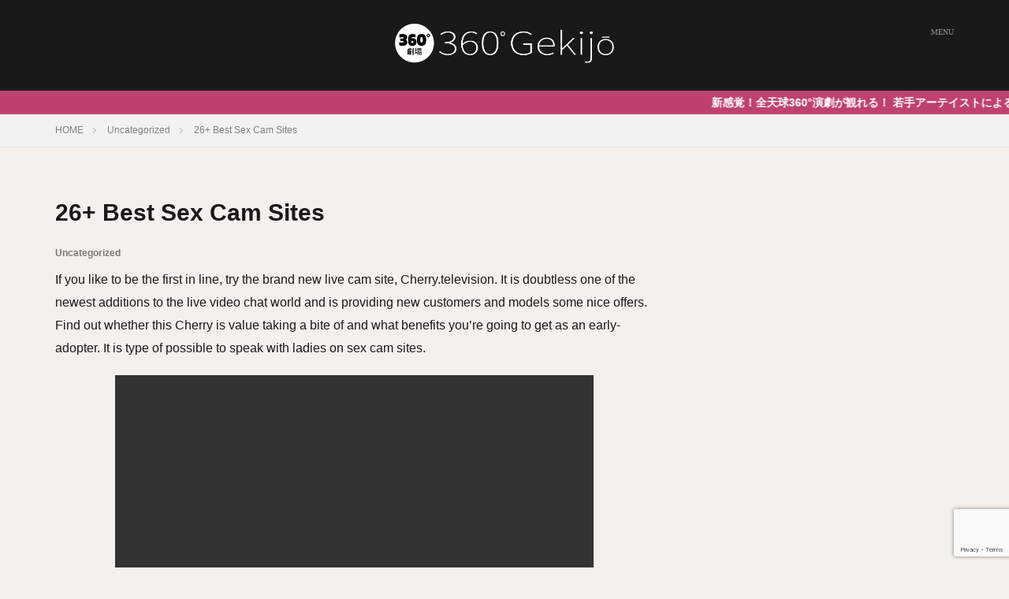

--- FILE ---
content_type: text/html; charset=UTF-8
request_url: https://360gekijo.com/26-best-sex-cam-sites-2/
body_size: 62741
content:

<!DOCTYPE html>

<html lang="ja" prefix="og: http://ogp.me/ns#" class="t-html 
">

<head prefix="og: http://ogp.me/ns# fb: http://ogp.me/ns/fb# article: http://ogp.me/ns/article#">
<meta charset="UTF-8">
<title>26+ Best Sex Cam Sites│360°劇場</title>
<meta name='robots' content='max-image-preview:large' />
<link rel='dns-prefetch' href='//www.google.com' />
<link rel='stylesheet' id='dashicons-css' href='https://360gekijo.com/wp-includes/css/dashicons.min.css?ver=6.3.7' type='text/css' media='all' />
<link rel='stylesheet' id='thickbox-css' href='https://360gekijo.com/wp-includes/js/thickbox/thickbox.css?ver=6.3.7' type='text/css' media='all' />
<link rel='stylesheet' id='wp-block-library-css' href='https://360gekijo.com/wp-includes/css/dist/block-library/style.min.css?ver=6.3.7' type='text/css' media='all' />
<style id='classic-theme-styles-inline-css' type='text/css'>
/*! This file is auto-generated */
.wp-block-button__link{color:#fff;background-color:#32373c;border-radius:9999px;box-shadow:none;text-decoration:none;padding:calc(.667em + 2px) calc(1.333em + 2px);font-size:1.125em}.wp-block-file__button{background:#32373c;color:#fff;text-decoration:none}
</style>
<style id='global-styles-inline-css' type='text/css'>
body{--wp--preset--color--black: #000000;--wp--preset--color--cyan-bluish-gray: #abb8c3;--wp--preset--color--white: #ffffff;--wp--preset--color--pale-pink: #f78da7;--wp--preset--color--vivid-red: #cf2e2e;--wp--preset--color--luminous-vivid-orange: #ff6900;--wp--preset--color--luminous-vivid-amber: #fcb900;--wp--preset--color--light-green-cyan: #7bdcb5;--wp--preset--color--vivid-green-cyan: #00d084;--wp--preset--color--pale-cyan-blue: #8ed1fc;--wp--preset--color--vivid-cyan-blue: #0693e3;--wp--preset--color--vivid-purple: #9b51e0;--wp--preset--gradient--vivid-cyan-blue-to-vivid-purple: linear-gradient(135deg,rgba(6,147,227,1) 0%,rgb(155,81,224) 100%);--wp--preset--gradient--light-green-cyan-to-vivid-green-cyan: linear-gradient(135deg,rgb(122,220,180) 0%,rgb(0,208,130) 100%);--wp--preset--gradient--luminous-vivid-amber-to-luminous-vivid-orange: linear-gradient(135deg,rgba(252,185,0,1) 0%,rgba(255,105,0,1) 100%);--wp--preset--gradient--luminous-vivid-orange-to-vivid-red: linear-gradient(135deg,rgba(255,105,0,1) 0%,rgb(207,46,46) 100%);--wp--preset--gradient--very-light-gray-to-cyan-bluish-gray: linear-gradient(135deg,rgb(238,238,238) 0%,rgb(169,184,195) 100%);--wp--preset--gradient--cool-to-warm-spectrum: linear-gradient(135deg,rgb(74,234,220) 0%,rgb(151,120,209) 20%,rgb(207,42,186) 40%,rgb(238,44,130) 60%,rgb(251,105,98) 80%,rgb(254,248,76) 100%);--wp--preset--gradient--blush-light-purple: linear-gradient(135deg,rgb(255,206,236) 0%,rgb(152,150,240) 100%);--wp--preset--gradient--blush-bordeaux: linear-gradient(135deg,rgb(254,205,165) 0%,rgb(254,45,45) 50%,rgb(107,0,62) 100%);--wp--preset--gradient--luminous-dusk: linear-gradient(135deg,rgb(255,203,112) 0%,rgb(199,81,192) 50%,rgb(65,88,208) 100%);--wp--preset--gradient--pale-ocean: linear-gradient(135deg,rgb(255,245,203) 0%,rgb(182,227,212) 50%,rgb(51,167,181) 100%);--wp--preset--gradient--electric-grass: linear-gradient(135deg,rgb(202,248,128) 0%,rgb(113,206,126) 100%);--wp--preset--gradient--midnight: linear-gradient(135deg,rgb(2,3,129) 0%,rgb(40,116,252) 100%);--wp--preset--font-size--small: 13px;--wp--preset--font-size--medium: 20px;--wp--preset--font-size--large: 36px;--wp--preset--font-size--x-large: 42px;--wp--preset--spacing--20: 0.44rem;--wp--preset--spacing--30: 0.67rem;--wp--preset--spacing--40: 1rem;--wp--preset--spacing--50: 1.5rem;--wp--preset--spacing--60: 2.25rem;--wp--preset--spacing--70: 3.38rem;--wp--preset--spacing--80: 5.06rem;--wp--preset--shadow--natural: 6px 6px 9px rgba(0, 0, 0, 0.2);--wp--preset--shadow--deep: 12px 12px 50px rgba(0, 0, 0, 0.4);--wp--preset--shadow--sharp: 6px 6px 0px rgba(0, 0, 0, 0.2);--wp--preset--shadow--outlined: 6px 6px 0px -3px rgba(255, 255, 255, 1), 6px 6px rgba(0, 0, 0, 1);--wp--preset--shadow--crisp: 6px 6px 0px rgba(0, 0, 0, 1);}:where(.is-layout-flex){gap: 0.5em;}:where(.is-layout-grid){gap: 0.5em;}body .is-layout-flow > .alignleft{float: left;margin-inline-start: 0;margin-inline-end: 2em;}body .is-layout-flow > .alignright{float: right;margin-inline-start: 2em;margin-inline-end: 0;}body .is-layout-flow > .aligncenter{margin-left: auto !important;margin-right: auto !important;}body .is-layout-constrained > .alignleft{float: left;margin-inline-start: 0;margin-inline-end: 2em;}body .is-layout-constrained > .alignright{float: right;margin-inline-start: 2em;margin-inline-end: 0;}body .is-layout-constrained > .aligncenter{margin-left: auto !important;margin-right: auto !important;}body .is-layout-constrained > :where(:not(.alignleft):not(.alignright):not(.alignfull)){max-width: var(--wp--style--global--content-size);margin-left: auto !important;margin-right: auto !important;}body .is-layout-constrained > .alignwide{max-width: var(--wp--style--global--wide-size);}body .is-layout-flex{display: flex;}body .is-layout-flex{flex-wrap: wrap;align-items: center;}body .is-layout-flex > *{margin: 0;}body .is-layout-grid{display: grid;}body .is-layout-grid > *{margin: 0;}:where(.wp-block-columns.is-layout-flex){gap: 2em;}:where(.wp-block-columns.is-layout-grid){gap: 2em;}:where(.wp-block-post-template.is-layout-flex){gap: 1.25em;}:where(.wp-block-post-template.is-layout-grid){gap: 1.25em;}.has-black-color{color: var(--wp--preset--color--black) !important;}.has-cyan-bluish-gray-color{color: var(--wp--preset--color--cyan-bluish-gray) !important;}.has-white-color{color: var(--wp--preset--color--white) !important;}.has-pale-pink-color{color: var(--wp--preset--color--pale-pink) !important;}.has-vivid-red-color{color: var(--wp--preset--color--vivid-red) !important;}.has-luminous-vivid-orange-color{color: var(--wp--preset--color--luminous-vivid-orange) !important;}.has-luminous-vivid-amber-color{color: var(--wp--preset--color--luminous-vivid-amber) !important;}.has-light-green-cyan-color{color: var(--wp--preset--color--light-green-cyan) !important;}.has-vivid-green-cyan-color{color: var(--wp--preset--color--vivid-green-cyan) !important;}.has-pale-cyan-blue-color{color: var(--wp--preset--color--pale-cyan-blue) !important;}.has-vivid-cyan-blue-color{color: var(--wp--preset--color--vivid-cyan-blue) !important;}.has-vivid-purple-color{color: var(--wp--preset--color--vivid-purple) !important;}.has-black-background-color{background-color: var(--wp--preset--color--black) !important;}.has-cyan-bluish-gray-background-color{background-color: var(--wp--preset--color--cyan-bluish-gray) !important;}.has-white-background-color{background-color: var(--wp--preset--color--white) !important;}.has-pale-pink-background-color{background-color: var(--wp--preset--color--pale-pink) !important;}.has-vivid-red-background-color{background-color: var(--wp--preset--color--vivid-red) !important;}.has-luminous-vivid-orange-background-color{background-color: var(--wp--preset--color--luminous-vivid-orange) !important;}.has-luminous-vivid-amber-background-color{background-color: var(--wp--preset--color--luminous-vivid-amber) !important;}.has-light-green-cyan-background-color{background-color: var(--wp--preset--color--light-green-cyan) !important;}.has-vivid-green-cyan-background-color{background-color: var(--wp--preset--color--vivid-green-cyan) !important;}.has-pale-cyan-blue-background-color{background-color: var(--wp--preset--color--pale-cyan-blue) !important;}.has-vivid-cyan-blue-background-color{background-color: var(--wp--preset--color--vivid-cyan-blue) !important;}.has-vivid-purple-background-color{background-color: var(--wp--preset--color--vivid-purple) !important;}.has-black-border-color{border-color: var(--wp--preset--color--black) !important;}.has-cyan-bluish-gray-border-color{border-color: var(--wp--preset--color--cyan-bluish-gray) !important;}.has-white-border-color{border-color: var(--wp--preset--color--white) !important;}.has-pale-pink-border-color{border-color: var(--wp--preset--color--pale-pink) !important;}.has-vivid-red-border-color{border-color: var(--wp--preset--color--vivid-red) !important;}.has-luminous-vivid-orange-border-color{border-color: var(--wp--preset--color--luminous-vivid-orange) !important;}.has-luminous-vivid-amber-border-color{border-color: var(--wp--preset--color--luminous-vivid-amber) !important;}.has-light-green-cyan-border-color{border-color: var(--wp--preset--color--light-green-cyan) !important;}.has-vivid-green-cyan-border-color{border-color: var(--wp--preset--color--vivid-green-cyan) !important;}.has-pale-cyan-blue-border-color{border-color: var(--wp--preset--color--pale-cyan-blue) !important;}.has-vivid-cyan-blue-border-color{border-color: var(--wp--preset--color--vivid-cyan-blue) !important;}.has-vivid-purple-border-color{border-color: var(--wp--preset--color--vivid-purple) !important;}.has-vivid-cyan-blue-to-vivid-purple-gradient-background{background: var(--wp--preset--gradient--vivid-cyan-blue-to-vivid-purple) !important;}.has-light-green-cyan-to-vivid-green-cyan-gradient-background{background: var(--wp--preset--gradient--light-green-cyan-to-vivid-green-cyan) !important;}.has-luminous-vivid-amber-to-luminous-vivid-orange-gradient-background{background: var(--wp--preset--gradient--luminous-vivid-amber-to-luminous-vivid-orange) !important;}.has-luminous-vivid-orange-to-vivid-red-gradient-background{background: var(--wp--preset--gradient--luminous-vivid-orange-to-vivid-red) !important;}.has-very-light-gray-to-cyan-bluish-gray-gradient-background{background: var(--wp--preset--gradient--very-light-gray-to-cyan-bluish-gray) !important;}.has-cool-to-warm-spectrum-gradient-background{background: var(--wp--preset--gradient--cool-to-warm-spectrum) !important;}.has-blush-light-purple-gradient-background{background: var(--wp--preset--gradient--blush-light-purple) !important;}.has-blush-bordeaux-gradient-background{background: var(--wp--preset--gradient--blush-bordeaux) !important;}.has-luminous-dusk-gradient-background{background: var(--wp--preset--gradient--luminous-dusk) !important;}.has-pale-ocean-gradient-background{background: var(--wp--preset--gradient--pale-ocean) !important;}.has-electric-grass-gradient-background{background: var(--wp--preset--gradient--electric-grass) !important;}.has-midnight-gradient-background{background: var(--wp--preset--gradient--midnight) !important;}.has-small-font-size{font-size: var(--wp--preset--font-size--small) !important;}.has-medium-font-size{font-size: var(--wp--preset--font-size--medium) !important;}.has-large-font-size{font-size: var(--wp--preset--font-size--large) !important;}.has-x-large-font-size{font-size: var(--wp--preset--font-size--x-large) !important;}
.wp-block-navigation a:where(:not(.wp-element-button)){color: inherit;}
:where(.wp-block-post-template.is-layout-flex){gap: 1.25em;}:where(.wp-block-post-template.is-layout-grid){gap: 1.25em;}
:where(.wp-block-columns.is-layout-flex){gap: 2em;}:where(.wp-block-columns.is-layout-grid){gap: 2em;}
.wp-block-pullquote{font-size: 1.5em;line-height: 1.6;}
</style>
<link rel='stylesheet' id='contact-form-7-css' href='https://360gekijo.com/wp-content/plugins/contact-form-7/includes/css/styles.css?ver=5.8.1' type='text/css' media='all' />
<link rel='stylesheet' id='advanced-google-recaptcha-style-css' href='https://360gekijo.com/wp-content/plugins/advanced-google-recaptcha/assets/css/captcha.min.css?ver=1.0.15' type='text/css' media='all' />
<script src='https://360gekijo.com/wp-includes/js/jquery/jquery.min.js?ver=3.7.0' id='jquery-core-js'></script>
<script src='https://360gekijo.com/wp-includes/js/jquery/jquery-migrate.min.js?ver=3.4.1' id='jquery-migrate-js'></script>
<script type='text/javascript' id='advanced-google-recaptcha-custom-js-extra'>
/* <![CDATA[ */
var agrRecaptcha = {"site_key":"6LeOOJQUAAAAAMJC26ZhL1_DRD5vqkLYU_I0oSSI"};
/* ]]> */
</script>
<script src='https://360gekijo.com/wp-content/plugins/advanced-google-recaptcha/assets/js/captcha.min.js?ver=1.0.15' id='advanced-google-recaptcha-custom-js'></script>
<script src='https://www.google.com/recaptcha/api.js?onload=agrV3&#038;render=6LeOOJQUAAAAAMJC26ZhL1_DRD5vqkLYU_I0oSSI&#038;ver=1.0.15' id='advanced-google-recaptcha-api-js'></script>
<link rel="https://api.w.org/" href="https://360gekijo.com/wp-json/" /><link rel="alternate" type="application/json" href="https://360gekijo.com/wp-json/wp/v2/posts/7329" /><link rel="alternate" type="application/json+oembed" href="https://360gekijo.com/wp-json/oembed/1.0/embed?url=https%3A%2F%2F360gekijo.com%2F26-best-sex-cam-sites-2%2F" />
<link rel="alternate" type="text/xml+oembed" href="https://360gekijo.com/wp-json/oembed/1.0/embed?url=https%3A%2F%2F360gekijo.com%2F26-best-sex-cam-sites-2%2F&#038;format=xml" />
<link rel="amphtml" href="https://360gekijo.com/26-best-sex-cam-sites-2/?type=AMP">
<link class="css-async" rel href="https://360gekijo.com/wp-content/themes/the-thor/css/icon.min.css">
<link class="css-async" rel href="https://fonts.googleapis.com/css?family=Lato:100,300,400,700,900">
<link class="css-async" rel href="https://fonts.googleapis.com/css?family=Fjalla+One">
<link rel="stylesheet" href="https://fonts.googleapis.com/css?family=Noto+Sans+JP:100,200,300,400,500,600,700,800,900">
<link rel="stylesheet" href="https://360gekijo.com/wp-content/themes/the-thor/style.min.css">
<link class="css-async" rel href="https://360gekijo.com/wp-content/themes/the-thor-child/style-user.css?1593068942">
<link rel="canonical" href="https://360gekijo.com/26-best-sex-cam-sites-2/" />
<script src="https://ajax.googleapis.com/ajax/libs/jquery/1.12.4/jquery.min.js"></script>
<meta http-equiv="X-UA-Compatible" content="IE=edge">
<meta name="viewport" content="width=device-width, initial-scale=1, viewport-fit=cover"/>
<style>
.widget.widget_nav_menu ul.menu{border-color: rgba(191,65,111,0.15);}.widget.widget_nav_menu ul.menu li{border-color: rgba(191,65,111,0.75);}.widget.widget_nav_menu ul.menu .sub-menu li{border-color: rgba(191,65,111,0.15);}.widget.widget_nav_menu ul.menu .sub-menu li .sub-menu li:first-child{border-color: rgba(191,65,111,0.15);}.widget.widget_nav_menu ul.menu li a:hover{background-color: rgba(191,65,111,0.75);}.widget.widget_nav_menu ul.menu .current-menu-item > a{background-color: rgba(191,65,111,0.75);}.widget.widget_nav_menu ul.menu li .sub-menu li a:before {color:#bf416f;}.widget.widget_nav_menu ul.menu li a{background-color:#bf416f;}.widget.widget_nav_menu ul.menu .sub-menu a:hover{color:#bf416f;}.widget.widget_nav_menu ul.menu .sub-menu .current-menu-item a{color:#bf416f;}.widget.widget_categories ul{border-color: rgba(191,65,111,0.15);}.widget.widget_categories ul li{border-color: rgba(191,65,111,0.75);}.widget.widget_categories ul .children li{border-color: rgba(191,65,111,0.15);}.widget.widget_categories ul .children li .children li:first-child{border-color: rgba(191,65,111,0.15);}.widget.widget_categories ul li a:hover{background-color: rgba(191,65,111,0.75);}.widget.widget_categories ul .current-menu-item > a{background-color: rgba(191,65,111,0.75);}.widget.widget_categories ul li .children li a:before {color:#bf416f;}.widget.widget_categories ul li a{background-color:#bf416f;}.widget.widget_categories ul .children a:hover{color:#bf416f;}.widget.widget_categories ul .children .current-menu-item a{color:#bf416f;}.widgetSearch__input:hover{border-color:#bf416f;}.widgetCatTitle{background-color:#bf416f;}.widgetCatTitle__inner{background-color:#bf416f;}.widgetSearch__submit:hover{background-color:#bf416f;}.widgetProfile__sns{background-color:#bf416f;}.widget.widget_calendar .calendar_wrap tbody a:hover{background-color:#bf416f;}.widget ul li a:hover{color:#bf416f;}.widget.widget_rss .rsswidget:hover{color:#bf416f;}.widget.widget_tag_cloud a:hover{background-color:#bf416f;}.widget select:hover{border-color:#bf416f;}.widgetSearch__checkLabel:hover:after{border-color:#bf416f;}.widgetSearch__check:checked .widgetSearch__checkLabel:before, .widgetSearch__check:checked + .widgetSearch__checkLabel:before{border-color:#bf416f;}.widgetTab__item.current{border-top-color:#bf416f;}.widgetTab__item:hover{border-top-color:#bf416f;}.searchHead__title{background-color:#bf416f;}.searchHead__submit:hover{color:#bf416f;}.menuBtn__close:hover{color:#bf416f;}.menuBtn__link:hover{color:#bf416f;}@media only screen and (min-width: 992px){.menuBtn__link {background-color:#bf416f;}}.t-headerCenter .menuBtn__link:hover{color:#bf416f;}.searchBtn__close:hover{color:#bf416f;}.searchBtn__link:hover{color:#bf416f;}.breadcrumb__item a:hover{color:#bf416f;}.pager__item{color:#bf416f;}.pager__item:hover, .pager__item-current{background-color:#bf416f; color:#fff;}.page-numbers{color:#bf416f;}.page-numbers:hover, .page-numbers.current{background-color:#bf416f; color:#fff;}.pagePager__item{color:#bf416f;}.pagePager__item:hover, .pagePager__item-current{background-color:#bf416f; color:#fff;}.heading a:hover{color:#bf416f;}.eyecatch__cat{background-color:#bf416f;}.the__category{background-color:#bf416f;}.dateList__item a:hover{color:#bf416f;}.controllerFooter__item:last-child{background-color:#bf416f;}.controllerFooter__close{background-color:#bf416f;}.bottomFooter__topBtn{background-color:#bf416f;}.mask-color{background-color:#bf416f;}.mask-colorgray{background-color:#bf416f;}.pickup3__item{background-color:#bf416f;}.categoryBox__title{color:#bf416f;}.comments__list .comment-meta{background-color:#bf416f;}.comment-respond .submit{background-color:#bf416f;}.prevNext__pop{background-color:#bf416f;}.swiper-pagination-bullet-active{background-color:#bf416f;}.swiper-slider .swiper-button-next, .swiper-slider .swiper-container-rtl .swiper-button-prev, .swiper-slider .swiper-button-prev, .swiper-slider .swiper-container-rtl .swiper-button-next	{background-color:#bf416f;}body{background:#f4f0eb;}.infoHead{background-color:#bf416f;}.t-headerColor .l-header{background-color:#191919;}.t-headerColor .globalNavi::before{background: -webkit-gradient(linear,left top,right top,color-stop(0%,rgba(255,255,255,0)),color-stop(100%,#191919));}.t-headerColor .subNavi__link-pickup:hover{color:#191919;}.snsFooter{background-color:#bf416f}.widget-main .heading.heading-widget{background-color:#bf416f}.widget-main .heading.heading-widgetsimple{background-color:#bf416f}.widget-main .heading.heading-widgetsimplewide{background-color:#bf416f}.widget-main .heading.heading-widgetwide{background-color:#bf416f}.widget-main .heading.heading-widgetbottom:before{border-color:#bf416f}.widget-main .heading.heading-widgetborder{border-color:#bf416f}.widget-main .heading.heading-widgetborder::before,.widget-main .heading.heading-widgetborder::after{background-color:#bf416f}.widget-side .heading.heading-widget{background-color:#bf416f}.widget-side .heading.heading-widgetsimple{background-color:#bf416f}.widget-side .heading.heading-widgetsimplewide{background-color:#bf416f}.widget-side .heading.heading-widgetwide{background-color:#bf416f}.widget-side .heading.heading-widgetbottom:before{border-color:#bf416f}.widget-side .heading.heading-widgetborder{border-color:#bf416f}.widget-side .heading.heading-widgetborder::before,.widget-side .heading.heading-widgetborder::after{background-color:#bf416f}.widget-foot .heading.heading-widget{background-color:#bf416f}.widget-foot .heading.heading-widgetsimple{background-color:#bf416f}.widget-foot .heading.heading-widgetsimplewide{background-color:#bf416f}.widget-foot .heading.heading-widgetwide{background-color:#bf416f}.widget-foot .heading.heading-widgetbottom:before{border-color:#bf416f}.widget-foot .heading.heading-widgetborder{border-color:#bf416f}.widget-foot .heading.heading-widgetborder::before,.widget-foot .heading.heading-widgetborder::after{background-color:#bf416f}.widget-menu .heading.heading-widget{background-color:#bf416f}.widget-menu .heading.heading-widgetsimple{background-color:#bf416f}.widget-menu .heading.heading-widgetsimplewide{background-color:#bf416f}.widget-menu .heading.heading-widgetwide{background-color:#bf416f}.widget-menu .heading.heading-widgetbottom:before{border-color:#bf416f}.widget-menu .heading.heading-widgetborder{border-color:#bf416f}.widget-menu .heading.heading-widgetborder::before,.widget-menu .heading.heading-widgetborder::after{background-color:#bf416f}.swiper-slider{height: 300px;}@media only screen and (min-width: 768px){.swiper-slider {height: 600px;}}.still.still-movie .still__box{background-image:url(https://360gekijo.com/wp-content/uploads/2020/06/fullface_TOP-768x512.jpg);}@media only screen and (min-width: 768px){.still.still-movie .still__box{background-image:url(https://360gekijo.com/wp-content/uploads/2020/06/fullface_TOP.jpg);}}.swiper-slide4.mask.mask-color{background-color:#cecece}.rankingBox__bg{background-color:#bf416f}.commonCtr__bg.mask.mask-color{background-color:#bf416f}.the__ribbon{background-color:#c65151}.the__ribbon:after{border-left-color:#c65151; border-right-color:#c65151}.eyecatch__link.eyecatch__link-mask:hover::after{content: "[ DETAIL ]";}.eyecatch__link.eyecatch__link-maskzoom:hover::after{content: "[ DETAIL ]";}.eyecatch__link.eyecatch__link-maskzoomrotate:hover::after{content: "[ DETAIL ]";}.content .afTagBox__btnDetail{background-color:#bf416f;}.widget .widgetAfTag__btnDetail{background-color:#bf416f;}.content .afTagBox__btnAf{background-color:#bf416f;}.widget .widgetAfTag__btnAf{background-color:#bf416f;}.content a{color:#bf416f;}.phrase a{color:#bf416f;}.content .sitemap li a:hover{color:#bf416f;}.content h2 a:hover,.content h3 a:hover,.content h4 a:hover,.content h5 a:hover{color:#bf416f;}.content ul.menu li a:hover{color:#bf416f;}.content .es-LiconBox:before{background-color:#a83f3f;}.content .es-LiconCircle:before{background-color:#a83f3f;}.content .es-BTiconBox:before{background-color:#a83f3f;}.content .es-BTiconCircle:before{background-color:#a83f3f;}.content .es-BiconObi{border-color:#a83f3f;}.content .es-BiconCorner:before{background-color:#a83f3f;}.content .es-BiconCircle:before{background-color:#a83f3f;}.content .es-BmarkHatena::before{background-color:#005293;}.content .es-BmarkExcl::before{background-color:#b60105;}.content .es-BmarkQ::before{background-color:#005293;}.content .es-BmarkQ::after{border-top-color:#005293;}.content .es-BmarkA::before{color:#b60105;}.content .es-BsubTradi::before{color:#ffffff;background-color:#b60105;border-color:#b60105;}.btn__link-primary{color:#ffffff; background-color:#bf416f;}.content .btn__link-primary{color:#ffffff; background-color:#bf416f;}.searchBtn__contentInner .btn__link-search{color:#ffffff; background-color:#bf416f;}.btn__link-secondary{color:#ffffff; background-color:#bf416f;}.content .btn__link-secondary{color:#ffffff; background-color:#bf416f;}.btn__link-search{color:#ffffff; background-color:#bf416f;}.btn__link-normal{color:#bf416f;}.content .btn__link-normal{color:#bf416f;}.btn__link-normal:hover{background-color:#bf416f;}.content .btn__link-normal:hover{background-color:#bf416f;}.comments__list .comment-reply-link{color:#bf416f;}.comments__list .comment-reply-link:hover{background-color:#bf416f;}@media only screen and (min-width: 992px){.subNavi__link-pickup{color:#bf416f;}}@media only screen and (min-width: 992px){.subNavi__link-pickup:hover{background-color:#bf416f;}}.content h2{color:#191919}.content h3{color:#191919}.content h4{color:#191919}.content h5{color:#191919}.content ul > li::before{color:#a83f3f;}.content ul{color:#191919;}.content ol > li::before{color:#a83f3f; border-color:#a83f3f;}.content ol > li > ol > li::before{background-color:#a83f3f; border-color:#a83f3f;}.content ol > li > ol > li > ol > li::before{color:#a83f3f; border-color:#a83f3f;}.content ol{color:#191919;}.content .balloon .balloon__text{color:#191919; background-color:#f2f2f2;}.content .balloon .balloon__text-left:before{border-left-color:#f2f2f2;}.content .balloon .balloon__text-right:before{border-right-color:#f2f2f2;}.content .balloon-boder .balloon__text{color:#191919; background-color:#ffffff;  border-color:#d8d8d8;}.content .balloon-boder .balloon__text-left:before{border-left-color:#d8d8d8;}.content .balloon-boder .balloon__text-left:after{border-left-color:#ffffff;}.content .balloon-boder .balloon__text-right:before{border-right-color:#d8d8d8;}.content .balloon-boder .balloon__text-right:after{border-right-color:#ffffff;}.content blockquote{color:#191919; background-color:#f2f2f2;}.content blockquote::before{color:#d8d8d8;}.content table{color:#191919; border-top-color:#E5E5E5; border-left-color:#E5E5E5;}.content table th{background:#7f7f7f; color:#ffffff; ;border-right-color:#E5E5E5; border-bottom-color:#E5E5E5;}.content table td{background:#ffffff; ;border-right-color:#E5E5E5; border-bottom-color:#E5E5E5;}.content table tr:nth-child(odd) td{background-color:#f2f2f2;}
</style>
<link rel="icon" href="https://360gekijo.com/wp-content/uploads/2020/06/5bad9105e4f7d46c8d21bac33016f231-150x150.png" sizes="32x32" />
<link rel="icon" href="https://360gekijo.com/wp-content/uploads/2020/06/5bad9105e4f7d46c8d21bac33016f231-300x300.png" sizes="192x192" />
<link rel="apple-touch-icon" href="https://360gekijo.com/wp-content/uploads/2020/06/5bad9105e4f7d46c8d21bac33016f231-300x300.png" />
<meta name="msapplication-TileImage" content="https://360gekijo.com/wp-content/uploads/2020/06/5bad9105e4f7d46c8d21bac33016f231-300x300.png" />
		<style type="text/css" id="wp-custom-css">
			.movie-wrap {
     position: relative;
     padding-bottom: 56.25%; /*アスペクト比 16:9の場合の縦幅*/
     height: 0;
     overflow: hidden;
}
 
.movie-wrap iframe {
     position: absolute;
     top: 0;
     left: 0;
     width: 100%;
     height: 100%;
}
/*--- pickup3 ---*/
.pickup3{ 
 background-color: #000; 
 } 
.heading-main {
 color:#ffffff !important; 
}
.heading-main span {
 color: #ffffff !important;
 }
/*--- end ---*/

img.alignright{
	display: block;
	margin: 0 0 0 auto;
}
 
img.alignleft{
	display: block;
	margin: 0 auto 0 0;
}
 
img.aligncenter{
	display: block;
	margin: 0 auto;
}		</style>
		<!– Global site tag (gtag.js) – Google Analytics –>
<script async src='https://www.googletagmanager.com/gtag/js?id=UA-172758872-1'></script>
<script>
    window.dataLayer = window.dataLayer || [];
    function gtag(){dataLayer.push(arguments);}
    gtag('js', new Date());
    gtag('config', 'UA-172758872-1');
    
</script>
<!– /Global site tag (gtag.js) – Google Analytics –>
<meta property="og:site_name" content="360°劇場" />
<meta property="og:type" content="article" />
<meta property="og:title" content="26+ Best Sex Cam Sites" />
<meta property="og:description" content="If you like to be the first in line, try the brand new live cam site, Cherry.television. It is doubtless one of the newe" />
<meta property="og:url" content="https://360gekijo.com/26-best-sex-cam-sites-2/" />
<meta property="og:image" content="https://360gekijo.com/wp-content/themes/the-thor/img/img_no_768.gif" />
<meta name="twitter:card" content="summary" />
<meta name="twitter:site" content="@360gekijo" />


</head>
<body class=" t-logoSp25 t-logoPc50 t-naviNoneSp t-naviNonePc t-headerCenter t-headerColor t-footerFixed" id="top">


  <!--l-header-->
  <header class="l-header">
    <div class="container container-header">

      <!--logo-->
			<p class="siteTitle">
				<a class="siteTitle__link" href="https://360gekijo.com">
											<img class="siteTitle__logo" src="https://360gekijo.com/wp-content/uploads/2020/06/8e1a43e6e2ee583422069c799cde4b7f.png" alt="360°劇場" width="538" height="97" >
					        </a>
      </p>      <!--/logo-->


      

			

      

            <!--menuBtn-->
			<div class="menuBtn menuBtn-right ">
        <input class="menuBtn__checkbox" id="menuBtn-checkbox" type="checkbox">
        <label class="menuBtn__link menuBtn__link-text icon-menu" for="menuBtn-checkbox"></label>
        <label class="menuBtn__unshown" for="menuBtn-checkbox"></label>
        <div class="menuBtn__content">
          <div class="menuBtn__scroll">
            <label class="menuBtn__close" for="menuBtn-checkbox"><i class="icon-close"></i>CLOSE</label>
            <div class="menuBtn__contentInner">
															<nav class="menuBtn__navi">
	              		                	<div class="btn btn-center"><a class="btn__link btn__link-normal" href="https://360gekijo.com/goods/">アーティスト支援グッズ　</a></div>
										                <ul class="menuBtn__naviList">
																					<li class="menuBtn__naviItem"><a class="menuBtn__naviLink icon-twitter" href="https://twitter.com/360gekijo"></a></li>
																					<li class="menuBtn__naviItem"><a class="menuBtn__naviLink icon-youtube" href="https://www.youtube.com/channel/UCYNbUNlCyO0_DYzCMW2ib7g"></a></li>
																																	<li class="menuBtn__naviItem"><a class="menuBtn__naviLink icon-rss" href="https://360gekijo.com/feed/"></a></li>
																						                </ul>
								</nav>
	              																							<aside class="widget widget-menu widget_nav_menu"><div class="menu-global-container"><ul id="menu-global" class="menu"><li id="menu-item-238" class="menu-item menu-item-type-post_type menu-item-object-post menu-item-238"><a href="https://360gekijo.com/howtosee/">【初めにご覧ください】360°動画の視聴方法</a></li>
<li id="menu-item-230" class="menu-item menu-item-type-post_type menu-item-object-page menu-item-230"><a href="https://360gekijo.com/releaseyourmovie/">作品を公開したい方へ</a></li>
<li id="menu-item-231" class="menu-item menu-item-type-taxonomy menu-item-object-category menu-item-has-children menu-item-231"><a href="https://360gekijo.com/category/engeki/">演劇（アーカイブ）</a>
<ul class="sub-menu">
	<li id="menu-item-388" class="menu-item menu-item-type-post_type menu-item-object-post menu-item-388"><a href="https://360gekijo.com/zetainiminaihougaii/">ぜったいみないほうがいい／うめめ</a></li>
	<li id="menu-item-236" class="menu-item menu-item-type-post_type menu-item-object-post menu-item-236"><a href="https://360gekijo.com/fullfacekanojo/">フルフェイス彼女</a></li>
	<li id="menu-item-245" class="menu-item menu-item-type-post_type menu-item-object-post menu-item-245"><a href="https://360gekijo.com/natukashiotoko/">懐かしい男／劇想からまわりえっちゃん</a></li>
	<li id="menu-item-244" class="menu-item menu-item-type-post_type menu-item-object-post menu-item-244"><a href="https://360gekijo.com/bokutachinomirai/">僕達の未来／劇想からまわりえっちゃん</a></li>
	<li id="menu-item-257" class="menu-item menu-item-type-post_type menu-item-object-post menu-item-257"><a href="https://360gekijo.com/mezurashimenosaru/">珍しめの猿に噛まれざるをえない男／マチルダアパルトマン</a></li>
	<li id="menu-item-370" class="menu-item menu-item-type-post_type menu-item-object-post menu-item-370"><a href="https://360gekijo.com/nichijyo/">日常／劇想からまわりえっちゃん</a></li>
</ul>
</li>
<li id="menu-item-270" class="menu-item menu-item-type-post_type menu-item-object-post menu-item-270"><a href="https://360gekijo.com/liveinfo/">演劇（ライブ）</a></li>
</ul></div></aside>							            </div>
          </div>
        </div>
			</div>
			<!--/menuBtn-->
      
    </div>
  </header>
  <!--/l-header-->


  <!--l-headerBottom-->
  <div class="l-headerBottom">

    
			    <div class="wider">
	      <!--infoHead-->
	      <div class="infoHead">
	        <span class="infoHead__text">	          新感覚！全天球360°演劇が観れる！ 若手アーテイストによる360°動画のポータルサイト	        </span>	      </div>
	      <!--/infoHead-->
	    </div>
	  
	  
  </div>
  <!--l-headerBottom-->

  
  <div class="wider">
    <div class="breadcrumb"><ul class="breadcrumb__list container"><li class="breadcrumb__item icon-home"><a href="https://360gekijo.com">HOME</a></li><li class="breadcrumb__item"><a href="https://360gekijo.com/category/uncategorized/">Uncategorized</a></li><li class="breadcrumb__item breadcrumb__item-current"><a href="https://360gekijo.com/26-best-sex-cam-sites-2/">26+ Best Sex Cam Sites</a></li></ul></div>  </div>





  <!--l-wrapper-->
  <div class="l-wrapper">

    <!--l-main-->
        <main class="l-main">





      <div class="dividerBottom">


              <h1 class="heading heading-primary">26+ Best Sex Cam Sites</h1>

        <ul class="dateList dateList-main">
                                <li class="dateList__item icon-folder"><a href="https://360gekijo.com/category/uncategorized/" rel="category tag">Uncategorized</a></li>
		                              </ul>

        
      



        

        <!--postContents-->
        <div class="postContents">
          

		            <section class="content">
			<p>If you like to be the first in line, try the brand new live cam site, Cherry.television. It is doubtless one of the newest additions to the live video chat world and is providing new customers and models some nice offers. Find out whether this Cherry is value taking a bite of and what benefits you&#8217;re going to get as an early-adopter. It is type of possible to speak with ladies on sex cam sites.</p>
<p><img decoding="async" class='aligncenter' style='display: block;margin-left:auto;margin-right:auto;' src="https://360gekijo.com/wp-content/themes/the-thor/img/dummy.gif" data-layzr="[data-uri]" width="607px%" alt="best sex cam sites"/></p>
<p>Well the reason being simple, by paying for a private present you could be face to face with the camgirl. And if you also have a webcam you possibly can activate it in order that she will also see you. In this case it is possible for you to to be in cam2cam and jerk off each other for instance&#8230; You can also ask her to do a striptease or to put on horny lingerie.</p>
<h2>Top 10: Hottest Chaturbate Bushy Cam Girls For Nude Shows</h2>
<p>My one gripe with Xmodels is that you must put in about one hundred hours of streaming before you presumably can independently set your prices. This is a website primarily based out of Europe, though that doesn’t mean you want to be from there to signal up. You could be located wherever in the world and use Xmodels as your platform, no questions requested.</p>
<p><img decoding="async" class='aligncenter' style='display: block;margin-left:auto;margin-right:auto;' src="https://360gekijo.com/wp-content/themes/the-thor/img/dummy.gif" data-layzr="[data-uri]" width="601px%" alt="best cam sites"/></p>
<p>For single people, the 6 foot rule has primarily prohibited intimacy, resulting in a surge in using live sex webcams. As quickly as you have your account arrange, you&#8217;ll find a way to watch the VR Porn Cams on StripChat just like you do with the opposite sex cams. Believe it or not, we have just scratched the surface with the way in which you possibly can enjoy our cam site. There are tons of different options including vibratoy &#038; ohmibod, voting of cam fashions, adding ladies to your favourites and so forth. BongaCams is the 2nd–largest live cam site on the internet, and it’s one of many top cam sites for doing large shows.</p>
<p>ImLive is amongst the oldest and most trusted names within the adult video chat world, with hundreds of thousands of registered customers and eighty,000+ live chat cams. This award winning cam site features superior video chat options, like in-chat recording, webcam zoom and control, and an entire lot more. Read the total ImLive review to find out more about cool options just like the Multi-Viewer. With only a free membership – or on some sites no membership in any respect – you&#8217;ll find a way to watch webcam fashions do all kinds of stuff freed from cost. Some of them might be laying on a bed fully clothed but talking dirty to you to essentially get a rise out of ya. Some of them favor to put on some skimpy lingerie and tease the viewers. Well, actually, the onerous money involved in live cam web sites actually depends on providers.</p>
<h3>The Highest 10 Adult Webcam Sites For 2020</h3>
<p>Well, in relation to live cam porn, I&#8217;m that good friend. So hello, my name is Andy and I have over a 20 years of expertise in the porn trade, about half of which was spent in several positions within the camming industry. I live and breath this neighborhood, and made it far more than my interest.</p>
<p>Questions and requests that are not lined right here can be asked by way of an on-site assist box and are generally answered inside an hour or sooner. Maybe you’ve seen plenty of xxx clips, and I understand that your not-so-little pal is picky. But I assure you that you’ll get as exhausting as a rock when you’ll get t&#8230; You can use the site <a href="https://adultcamlover.com/livesexasian/">livesexasian</a> wherever it&#8217;s extra comfortable for you. Just select a place the place no one will distract you and luxuriate in. Your resource for up-to-date details about adult media platforms. All the web sites listed under are established well-trusted brands with safe and discrete billing.</p>
<h2>Cam Sites Recommendation For Cam Women</h2>
<p>There are round 1200+ chat rooms available at any one time. Yes, however in apply, most performers mute visitor accounts and free accounts. As mentioned, full nudity and full penetration sex can be found on this website. You can refine your search for the right lady utilizing the “Model List Settings” in the menu at the top.</p>
<p>I figured this was because of the high traffic volume that was pushing through to my streams, and the fact that they have a lot of “big spenders” on there helps quite a bit. You can select to go personal utilizing a “pay-per-minute” model that permits you to rise up close and intimate along with your fans without giving the goods away for free. I’ve examined nearly every single cam site out there throughout my time as a model and I discovered that Stripchat offered me probably the most money on average. It’s perfect for any model who is looking to drive their viewers to different types of content material , or to pursue cam modeling as a full-time career. There are also so many performers that you could get pleasure from a unique one every time — or develop a relationship with your favorite cam girl.</p>
<h3>Comply With Adult Webcam Information</h3>
<p>While participating in a live sex cam stream, you can take pleasure in your performer and take management of the motion. You can visit any room on Chaturbate at no cost and watch the model in a public chat without paying something in any respect and for a vast amount of time. There is an option to go non-public with the model, however most women on Chaturbate rely on ideas as a way to make a dwelling. However, even when you don’t have any cash or don’t need to spend any in the intervening time, the performer will be just as pleased to simply hear how she turns you on.</p>
<ul>
<li>All of them are divided into categories and ranked by high quality.</li>
<li>Token spending is crucial thing for many men.</li>
<li>Top talent from across the planet getting off exhausting so you&#8217;ll have the ability to, that’s what RoyalCams presents.</li>
<li>If you need to work for Live Jasmin, you should have HD webcam, nice clear room, high velocity web and good trying.</li>
</ul>
<p>“Buzzmode” is a bunch present where models play with sex toys that buzz whenever someone suggestions. TextMe lets users textual content one-on-one with models when they’re offline, together with footage. CamSoda is certainly one of the finest cam sites on the earth, offering a broad range of performers in your viewing pleasure.</p>
<h2>Checking Your Browser Before Accessing Www Chatterbateio</h2>
<p>If it’s your first time on an adult cam, all you have to keep in mind is simply to stay relaxed and never be a creep. There isn&#8217;t any want for you to be impolite or disrespectful, and don’t ask the mannequin to do things that she is clearly uncomfortable with. As you go on your sexual journey through Cams.com, it’s hard to disregard the truth that the location is designed in a method that promotes holistic user enjoyment. The ability to watch and luxuriate in models whereas conversing with different sexually charged people has by no means felt so superb.</p>
<p>These aren&#8217;t non-public so actually you are not any type of VIP until you spring for Chaturbate personal cams! Yes, webcam leisure is sometimes extra pleasant than courting on this fashionable age click-for-fun! But one of the simplest ways to peruse these webcam sites is to know which the “best” is, in accordance with the expertise you want and may afford to pay for. Either method, you’re going to exploit out all that big boy juice one way or another with these adult webcams sites. It’s not perfect, sure, however it’s got lots to offer even the pickiest viewers out there. LiveJasmin, succinctly speaking, is just like the Grey Poupon of adult webcam sites.</p>
<p>True Private shows are the only method to get one-on-one with a model. The relaxation offer different room sizes and levels of interaction. You can inform what country a model is from by the little flag in the backside right nook of their preview window. This makes it useful to find somebody who speaks your language if that’s important to you. To get more than just essentially the most basic options out of the site you’ll want a month-to-month Gold membership.</p>
<p>These cam models use their laptop or phone’s webcam, microphone, and interactive sex toys in order to conduct their shows. Amateur cam women, too, but the quality of their private and non-private reveals differ wildly from one to another. They promote themselves as one of those free webcam modeling sites, however it’s actually extra of a “freemium” sort of deal.</p>
<p>If you open a Firecams evaluate, you’ll see that it’s known as top-of-the-line cam sites on the market, and it won’t be incorrect. Indeed, Firecams is handy <a href="https://adultcamlover.com/best-cam-sites/">best live cam websites</a>, intuitive, and focuses solely on the models and their exhibits. It’s quite quick to register and free to make use of in each Guest and Basic modes.</p>
<p>In some conditions, these websites permit you nothing whereas getting all the pleasure you need —which I consider is great. However, when you wish to work together with cam ladies during live cams, one of the requirements is giving her what she deserves —this means providing a financial amount for her erotic job. Definitely, interacting with the attractive cam models throughout a live sex session makes the entire experience extra gratifying. If you’re looking to up the ante of your drab fapping classes, I extremely recommend that you simply try your stick on live sex cams sites. Because the expertise I get from watching cam ladies comes close to my dick being inside a girl’s pussy&#8230;.</p>
          </section>
          		  

          		    <aside class="social-bottom"><ul class="socialList socialList-type10">
<li class="socialList__item"><a class="socialList__link icon-twitter" href="http://twitter.com/intent/tweet?text=26%2B+Best+Sex+Cam+Sites&amp;https%3A%2F%2F360gekijo.com%2F26-best-sex-cam-sites-2%2F&amp;url=https%3A%2F%2F360gekijo.com%2F26-best-sex-cam-sites-2%2F" target="_blank" title="Twitter"></a></li></ul>
</aside>
                  </div>
        <!--/postContents-->


        



                <!-- 記事下CTA -->
                <div class="content postCta ">

		  			<p><a href="https://360gekijo.com/inquiry/"><img decoding="async" class="aligncenter size-medium wp-image-321" src="https://360gekijo.com/wp-content/themes/the-thor/img/dummy.gif" data-layzr="https://360gekijo.com/wp-content/uploads/2020/07/buttn-300x111.png" alt="" width="300" height="111" /></a></p>
		
        </div>
        <!-- /記事下CTA -->
        
	    
		
        <!-- コメント -->
                        <!-- /コメント -->





		

--- FILE ---
content_type: text/html; charset=utf-8
request_url: https://www.google.com/recaptcha/api2/anchor?ar=1&k=6LeOOJQUAAAAAMJC26ZhL1_DRD5vqkLYU_I0oSSI&co=aHR0cHM6Ly8zNjBnZWtpam8uY29tOjQ0Mw..&hl=en&v=N67nZn4AqZkNcbeMu4prBgzg&size=invisible&anchor-ms=20000&execute-ms=30000&cb=wdt1omf2yzs3
body_size: 48823
content:
<!DOCTYPE HTML><html dir="ltr" lang="en"><head><meta http-equiv="Content-Type" content="text/html; charset=UTF-8">
<meta http-equiv="X-UA-Compatible" content="IE=edge">
<title>reCAPTCHA</title>
<style type="text/css">
/* cyrillic-ext */
@font-face {
  font-family: 'Roboto';
  font-style: normal;
  font-weight: 400;
  font-stretch: 100%;
  src: url(//fonts.gstatic.com/s/roboto/v48/KFO7CnqEu92Fr1ME7kSn66aGLdTylUAMa3GUBHMdazTgWw.woff2) format('woff2');
  unicode-range: U+0460-052F, U+1C80-1C8A, U+20B4, U+2DE0-2DFF, U+A640-A69F, U+FE2E-FE2F;
}
/* cyrillic */
@font-face {
  font-family: 'Roboto';
  font-style: normal;
  font-weight: 400;
  font-stretch: 100%;
  src: url(//fonts.gstatic.com/s/roboto/v48/KFO7CnqEu92Fr1ME7kSn66aGLdTylUAMa3iUBHMdazTgWw.woff2) format('woff2');
  unicode-range: U+0301, U+0400-045F, U+0490-0491, U+04B0-04B1, U+2116;
}
/* greek-ext */
@font-face {
  font-family: 'Roboto';
  font-style: normal;
  font-weight: 400;
  font-stretch: 100%;
  src: url(//fonts.gstatic.com/s/roboto/v48/KFO7CnqEu92Fr1ME7kSn66aGLdTylUAMa3CUBHMdazTgWw.woff2) format('woff2');
  unicode-range: U+1F00-1FFF;
}
/* greek */
@font-face {
  font-family: 'Roboto';
  font-style: normal;
  font-weight: 400;
  font-stretch: 100%;
  src: url(//fonts.gstatic.com/s/roboto/v48/KFO7CnqEu92Fr1ME7kSn66aGLdTylUAMa3-UBHMdazTgWw.woff2) format('woff2');
  unicode-range: U+0370-0377, U+037A-037F, U+0384-038A, U+038C, U+038E-03A1, U+03A3-03FF;
}
/* math */
@font-face {
  font-family: 'Roboto';
  font-style: normal;
  font-weight: 400;
  font-stretch: 100%;
  src: url(//fonts.gstatic.com/s/roboto/v48/KFO7CnqEu92Fr1ME7kSn66aGLdTylUAMawCUBHMdazTgWw.woff2) format('woff2');
  unicode-range: U+0302-0303, U+0305, U+0307-0308, U+0310, U+0312, U+0315, U+031A, U+0326-0327, U+032C, U+032F-0330, U+0332-0333, U+0338, U+033A, U+0346, U+034D, U+0391-03A1, U+03A3-03A9, U+03B1-03C9, U+03D1, U+03D5-03D6, U+03F0-03F1, U+03F4-03F5, U+2016-2017, U+2034-2038, U+203C, U+2040, U+2043, U+2047, U+2050, U+2057, U+205F, U+2070-2071, U+2074-208E, U+2090-209C, U+20D0-20DC, U+20E1, U+20E5-20EF, U+2100-2112, U+2114-2115, U+2117-2121, U+2123-214F, U+2190, U+2192, U+2194-21AE, U+21B0-21E5, U+21F1-21F2, U+21F4-2211, U+2213-2214, U+2216-22FF, U+2308-230B, U+2310, U+2319, U+231C-2321, U+2336-237A, U+237C, U+2395, U+239B-23B7, U+23D0, U+23DC-23E1, U+2474-2475, U+25AF, U+25B3, U+25B7, U+25BD, U+25C1, U+25CA, U+25CC, U+25FB, U+266D-266F, U+27C0-27FF, U+2900-2AFF, U+2B0E-2B11, U+2B30-2B4C, U+2BFE, U+3030, U+FF5B, U+FF5D, U+1D400-1D7FF, U+1EE00-1EEFF;
}
/* symbols */
@font-face {
  font-family: 'Roboto';
  font-style: normal;
  font-weight: 400;
  font-stretch: 100%;
  src: url(//fonts.gstatic.com/s/roboto/v48/KFO7CnqEu92Fr1ME7kSn66aGLdTylUAMaxKUBHMdazTgWw.woff2) format('woff2');
  unicode-range: U+0001-000C, U+000E-001F, U+007F-009F, U+20DD-20E0, U+20E2-20E4, U+2150-218F, U+2190, U+2192, U+2194-2199, U+21AF, U+21E6-21F0, U+21F3, U+2218-2219, U+2299, U+22C4-22C6, U+2300-243F, U+2440-244A, U+2460-24FF, U+25A0-27BF, U+2800-28FF, U+2921-2922, U+2981, U+29BF, U+29EB, U+2B00-2BFF, U+4DC0-4DFF, U+FFF9-FFFB, U+10140-1018E, U+10190-1019C, U+101A0, U+101D0-101FD, U+102E0-102FB, U+10E60-10E7E, U+1D2C0-1D2D3, U+1D2E0-1D37F, U+1F000-1F0FF, U+1F100-1F1AD, U+1F1E6-1F1FF, U+1F30D-1F30F, U+1F315, U+1F31C, U+1F31E, U+1F320-1F32C, U+1F336, U+1F378, U+1F37D, U+1F382, U+1F393-1F39F, U+1F3A7-1F3A8, U+1F3AC-1F3AF, U+1F3C2, U+1F3C4-1F3C6, U+1F3CA-1F3CE, U+1F3D4-1F3E0, U+1F3ED, U+1F3F1-1F3F3, U+1F3F5-1F3F7, U+1F408, U+1F415, U+1F41F, U+1F426, U+1F43F, U+1F441-1F442, U+1F444, U+1F446-1F449, U+1F44C-1F44E, U+1F453, U+1F46A, U+1F47D, U+1F4A3, U+1F4B0, U+1F4B3, U+1F4B9, U+1F4BB, U+1F4BF, U+1F4C8-1F4CB, U+1F4D6, U+1F4DA, U+1F4DF, U+1F4E3-1F4E6, U+1F4EA-1F4ED, U+1F4F7, U+1F4F9-1F4FB, U+1F4FD-1F4FE, U+1F503, U+1F507-1F50B, U+1F50D, U+1F512-1F513, U+1F53E-1F54A, U+1F54F-1F5FA, U+1F610, U+1F650-1F67F, U+1F687, U+1F68D, U+1F691, U+1F694, U+1F698, U+1F6AD, U+1F6B2, U+1F6B9-1F6BA, U+1F6BC, U+1F6C6-1F6CF, U+1F6D3-1F6D7, U+1F6E0-1F6EA, U+1F6F0-1F6F3, U+1F6F7-1F6FC, U+1F700-1F7FF, U+1F800-1F80B, U+1F810-1F847, U+1F850-1F859, U+1F860-1F887, U+1F890-1F8AD, U+1F8B0-1F8BB, U+1F8C0-1F8C1, U+1F900-1F90B, U+1F93B, U+1F946, U+1F984, U+1F996, U+1F9E9, U+1FA00-1FA6F, U+1FA70-1FA7C, U+1FA80-1FA89, U+1FA8F-1FAC6, U+1FACE-1FADC, U+1FADF-1FAE9, U+1FAF0-1FAF8, U+1FB00-1FBFF;
}
/* vietnamese */
@font-face {
  font-family: 'Roboto';
  font-style: normal;
  font-weight: 400;
  font-stretch: 100%;
  src: url(//fonts.gstatic.com/s/roboto/v48/KFO7CnqEu92Fr1ME7kSn66aGLdTylUAMa3OUBHMdazTgWw.woff2) format('woff2');
  unicode-range: U+0102-0103, U+0110-0111, U+0128-0129, U+0168-0169, U+01A0-01A1, U+01AF-01B0, U+0300-0301, U+0303-0304, U+0308-0309, U+0323, U+0329, U+1EA0-1EF9, U+20AB;
}
/* latin-ext */
@font-face {
  font-family: 'Roboto';
  font-style: normal;
  font-weight: 400;
  font-stretch: 100%;
  src: url(//fonts.gstatic.com/s/roboto/v48/KFO7CnqEu92Fr1ME7kSn66aGLdTylUAMa3KUBHMdazTgWw.woff2) format('woff2');
  unicode-range: U+0100-02BA, U+02BD-02C5, U+02C7-02CC, U+02CE-02D7, U+02DD-02FF, U+0304, U+0308, U+0329, U+1D00-1DBF, U+1E00-1E9F, U+1EF2-1EFF, U+2020, U+20A0-20AB, U+20AD-20C0, U+2113, U+2C60-2C7F, U+A720-A7FF;
}
/* latin */
@font-face {
  font-family: 'Roboto';
  font-style: normal;
  font-weight: 400;
  font-stretch: 100%;
  src: url(//fonts.gstatic.com/s/roboto/v48/KFO7CnqEu92Fr1ME7kSn66aGLdTylUAMa3yUBHMdazQ.woff2) format('woff2');
  unicode-range: U+0000-00FF, U+0131, U+0152-0153, U+02BB-02BC, U+02C6, U+02DA, U+02DC, U+0304, U+0308, U+0329, U+2000-206F, U+20AC, U+2122, U+2191, U+2193, U+2212, U+2215, U+FEFF, U+FFFD;
}
/* cyrillic-ext */
@font-face {
  font-family: 'Roboto';
  font-style: normal;
  font-weight: 500;
  font-stretch: 100%;
  src: url(//fonts.gstatic.com/s/roboto/v48/KFO7CnqEu92Fr1ME7kSn66aGLdTylUAMa3GUBHMdazTgWw.woff2) format('woff2');
  unicode-range: U+0460-052F, U+1C80-1C8A, U+20B4, U+2DE0-2DFF, U+A640-A69F, U+FE2E-FE2F;
}
/* cyrillic */
@font-face {
  font-family: 'Roboto';
  font-style: normal;
  font-weight: 500;
  font-stretch: 100%;
  src: url(//fonts.gstatic.com/s/roboto/v48/KFO7CnqEu92Fr1ME7kSn66aGLdTylUAMa3iUBHMdazTgWw.woff2) format('woff2');
  unicode-range: U+0301, U+0400-045F, U+0490-0491, U+04B0-04B1, U+2116;
}
/* greek-ext */
@font-face {
  font-family: 'Roboto';
  font-style: normal;
  font-weight: 500;
  font-stretch: 100%;
  src: url(//fonts.gstatic.com/s/roboto/v48/KFO7CnqEu92Fr1ME7kSn66aGLdTylUAMa3CUBHMdazTgWw.woff2) format('woff2');
  unicode-range: U+1F00-1FFF;
}
/* greek */
@font-face {
  font-family: 'Roboto';
  font-style: normal;
  font-weight: 500;
  font-stretch: 100%;
  src: url(//fonts.gstatic.com/s/roboto/v48/KFO7CnqEu92Fr1ME7kSn66aGLdTylUAMa3-UBHMdazTgWw.woff2) format('woff2');
  unicode-range: U+0370-0377, U+037A-037F, U+0384-038A, U+038C, U+038E-03A1, U+03A3-03FF;
}
/* math */
@font-face {
  font-family: 'Roboto';
  font-style: normal;
  font-weight: 500;
  font-stretch: 100%;
  src: url(//fonts.gstatic.com/s/roboto/v48/KFO7CnqEu92Fr1ME7kSn66aGLdTylUAMawCUBHMdazTgWw.woff2) format('woff2');
  unicode-range: U+0302-0303, U+0305, U+0307-0308, U+0310, U+0312, U+0315, U+031A, U+0326-0327, U+032C, U+032F-0330, U+0332-0333, U+0338, U+033A, U+0346, U+034D, U+0391-03A1, U+03A3-03A9, U+03B1-03C9, U+03D1, U+03D5-03D6, U+03F0-03F1, U+03F4-03F5, U+2016-2017, U+2034-2038, U+203C, U+2040, U+2043, U+2047, U+2050, U+2057, U+205F, U+2070-2071, U+2074-208E, U+2090-209C, U+20D0-20DC, U+20E1, U+20E5-20EF, U+2100-2112, U+2114-2115, U+2117-2121, U+2123-214F, U+2190, U+2192, U+2194-21AE, U+21B0-21E5, U+21F1-21F2, U+21F4-2211, U+2213-2214, U+2216-22FF, U+2308-230B, U+2310, U+2319, U+231C-2321, U+2336-237A, U+237C, U+2395, U+239B-23B7, U+23D0, U+23DC-23E1, U+2474-2475, U+25AF, U+25B3, U+25B7, U+25BD, U+25C1, U+25CA, U+25CC, U+25FB, U+266D-266F, U+27C0-27FF, U+2900-2AFF, U+2B0E-2B11, U+2B30-2B4C, U+2BFE, U+3030, U+FF5B, U+FF5D, U+1D400-1D7FF, U+1EE00-1EEFF;
}
/* symbols */
@font-face {
  font-family: 'Roboto';
  font-style: normal;
  font-weight: 500;
  font-stretch: 100%;
  src: url(//fonts.gstatic.com/s/roboto/v48/KFO7CnqEu92Fr1ME7kSn66aGLdTylUAMaxKUBHMdazTgWw.woff2) format('woff2');
  unicode-range: U+0001-000C, U+000E-001F, U+007F-009F, U+20DD-20E0, U+20E2-20E4, U+2150-218F, U+2190, U+2192, U+2194-2199, U+21AF, U+21E6-21F0, U+21F3, U+2218-2219, U+2299, U+22C4-22C6, U+2300-243F, U+2440-244A, U+2460-24FF, U+25A0-27BF, U+2800-28FF, U+2921-2922, U+2981, U+29BF, U+29EB, U+2B00-2BFF, U+4DC0-4DFF, U+FFF9-FFFB, U+10140-1018E, U+10190-1019C, U+101A0, U+101D0-101FD, U+102E0-102FB, U+10E60-10E7E, U+1D2C0-1D2D3, U+1D2E0-1D37F, U+1F000-1F0FF, U+1F100-1F1AD, U+1F1E6-1F1FF, U+1F30D-1F30F, U+1F315, U+1F31C, U+1F31E, U+1F320-1F32C, U+1F336, U+1F378, U+1F37D, U+1F382, U+1F393-1F39F, U+1F3A7-1F3A8, U+1F3AC-1F3AF, U+1F3C2, U+1F3C4-1F3C6, U+1F3CA-1F3CE, U+1F3D4-1F3E0, U+1F3ED, U+1F3F1-1F3F3, U+1F3F5-1F3F7, U+1F408, U+1F415, U+1F41F, U+1F426, U+1F43F, U+1F441-1F442, U+1F444, U+1F446-1F449, U+1F44C-1F44E, U+1F453, U+1F46A, U+1F47D, U+1F4A3, U+1F4B0, U+1F4B3, U+1F4B9, U+1F4BB, U+1F4BF, U+1F4C8-1F4CB, U+1F4D6, U+1F4DA, U+1F4DF, U+1F4E3-1F4E6, U+1F4EA-1F4ED, U+1F4F7, U+1F4F9-1F4FB, U+1F4FD-1F4FE, U+1F503, U+1F507-1F50B, U+1F50D, U+1F512-1F513, U+1F53E-1F54A, U+1F54F-1F5FA, U+1F610, U+1F650-1F67F, U+1F687, U+1F68D, U+1F691, U+1F694, U+1F698, U+1F6AD, U+1F6B2, U+1F6B9-1F6BA, U+1F6BC, U+1F6C6-1F6CF, U+1F6D3-1F6D7, U+1F6E0-1F6EA, U+1F6F0-1F6F3, U+1F6F7-1F6FC, U+1F700-1F7FF, U+1F800-1F80B, U+1F810-1F847, U+1F850-1F859, U+1F860-1F887, U+1F890-1F8AD, U+1F8B0-1F8BB, U+1F8C0-1F8C1, U+1F900-1F90B, U+1F93B, U+1F946, U+1F984, U+1F996, U+1F9E9, U+1FA00-1FA6F, U+1FA70-1FA7C, U+1FA80-1FA89, U+1FA8F-1FAC6, U+1FACE-1FADC, U+1FADF-1FAE9, U+1FAF0-1FAF8, U+1FB00-1FBFF;
}
/* vietnamese */
@font-face {
  font-family: 'Roboto';
  font-style: normal;
  font-weight: 500;
  font-stretch: 100%;
  src: url(//fonts.gstatic.com/s/roboto/v48/KFO7CnqEu92Fr1ME7kSn66aGLdTylUAMa3OUBHMdazTgWw.woff2) format('woff2');
  unicode-range: U+0102-0103, U+0110-0111, U+0128-0129, U+0168-0169, U+01A0-01A1, U+01AF-01B0, U+0300-0301, U+0303-0304, U+0308-0309, U+0323, U+0329, U+1EA0-1EF9, U+20AB;
}
/* latin-ext */
@font-face {
  font-family: 'Roboto';
  font-style: normal;
  font-weight: 500;
  font-stretch: 100%;
  src: url(//fonts.gstatic.com/s/roboto/v48/KFO7CnqEu92Fr1ME7kSn66aGLdTylUAMa3KUBHMdazTgWw.woff2) format('woff2');
  unicode-range: U+0100-02BA, U+02BD-02C5, U+02C7-02CC, U+02CE-02D7, U+02DD-02FF, U+0304, U+0308, U+0329, U+1D00-1DBF, U+1E00-1E9F, U+1EF2-1EFF, U+2020, U+20A0-20AB, U+20AD-20C0, U+2113, U+2C60-2C7F, U+A720-A7FF;
}
/* latin */
@font-face {
  font-family: 'Roboto';
  font-style: normal;
  font-weight: 500;
  font-stretch: 100%;
  src: url(//fonts.gstatic.com/s/roboto/v48/KFO7CnqEu92Fr1ME7kSn66aGLdTylUAMa3yUBHMdazQ.woff2) format('woff2');
  unicode-range: U+0000-00FF, U+0131, U+0152-0153, U+02BB-02BC, U+02C6, U+02DA, U+02DC, U+0304, U+0308, U+0329, U+2000-206F, U+20AC, U+2122, U+2191, U+2193, U+2212, U+2215, U+FEFF, U+FFFD;
}
/* cyrillic-ext */
@font-face {
  font-family: 'Roboto';
  font-style: normal;
  font-weight: 900;
  font-stretch: 100%;
  src: url(//fonts.gstatic.com/s/roboto/v48/KFO7CnqEu92Fr1ME7kSn66aGLdTylUAMa3GUBHMdazTgWw.woff2) format('woff2');
  unicode-range: U+0460-052F, U+1C80-1C8A, U+20B4, U+2DE0-2DFF, U+A640-A69F, U+FE2E-FE2F;
}
/* cyrillic */
@font-face {
  font-family: 'Roboto';
  font-style: normal;
  font-weight: 900;
  font-stretch: 100%;
  src: url(//fonts.gstatic.com/s/roboto/v48/KFO7CnqEu92Fr1ME7kSn66aGLdTylUAMa3iUBHMdazTgWw.woff2) format('woff2');
  unicode-range: U+0301, U+0400-045F, U+0490-0491, U+04B0-04B1, U+2116;
}
/* greek-ext */
@font-face {
  font-family: 'Roboto';
  font-style: normal;
  font-weight: 900;
  font-stretch: 100%;
  src: url(//fonts.gstatic.com/s/roboto/v48/KFO7CnqEu92Fr1ME7kSn66aGLdTylUAMa3CUBHMdazTgWw.woff2) format('woff2');
  unicode-range: U+1F00-1FFF;
}
/* greek */
@font-face {
  font-family: 'Roboto';
  font-style: normal;
  font-weight: 900;
  font-stretch: 100%;
  src: url(//fonts.gstatic.com/s/roboto/v48/KFO7CnqEu92Fr1ME7kSn66aGLdTylUAMa3-UBHMdazTgWw.woff2) format('woff2');
  unicode-range: U+0370-0377, U+037A-037F, U+0384-038A, U+038C, U+038E-03A1, U+03A3-03FF;
}
/* math */
@font-face {
  font-family: 'Roboto';
  font-style: normal;
  font-weight: 900;
  font-stretch: 100%;
  src: url(//fonts.gstatic.com/s/roboto/v48/KFO7CnqEu92Fr1ME7kSn66aGLdTylUAMawCUBHMdazTgWw.woff2) format('woff2');
  unicode-range: U+0302-0303, U+0305, U+0307-0308, U+0310, U+0312, U+0315, U+031A, U+0326-0327, U+032C, U+032F-0330, U+0332-0333, U+0338, U+033A, U+0346, U+034D, U+0391-03A1, U+03A3-03A9, U+03B1-03C9, U+03D1, U+03D5-03D6, U+03F0-03F1, U+03F4-03F5, U+2016-2017, U+2034-2038, U+203C, U+2040, U+2043, U+2047, U+2050, U+2057, U+205F, U+2070-2071, U+2074-208E, U+2090-209C, U+20D0-20DC, U+20E1, U+20E5-20EF, U+2100-2112, U+2114-2115, U+2117-2121, U+2123-214F, U+2190, U+2192, U+2194-21AE, U+21B0-21E5, U+21F1-21F2, U+21F4-2211, U+2213-2214, U+2216-22FF, U+2308-230B, U+2310, U+2319, U+231C-2321, U+2336-237A, U+237C, U+2395, U+239B-23B7, U+23D0, U+23DC-23E1, U+2474-2475, U+25AF, U+25B3, U+25B7, U+25BD, U+25C1, U+25CA, U+25CC, U+25FB, U+266D-266F, U+27C0-27FF, U+2900-2AFF, U+2B0E-2B11, U+2B30-2B4C, U+2BFE, U+3030, U+FF5B, U+FF5D, U+1D400-1D7FF, U+1EE00-1EEFF;
}
/* symbols */
@font-face {
  font-family: 'Roboto';
  font-style: normal;
  font-weight: 900;
  font-stretch: 100%;
  src: url(//fonts.gstatic.com/s/roboto/v48/KFO7CnqEu92Fr1ME7kSn66aGLdTylUAMaxKUBHMdazTgWw.woff2) format('woff2');
  unicode-range: U+0001-000C, U+000E-001F, U+007F-009F, U+20DD-20E0, U+20E2-20E4, U+2150-218F, U+2190, U+2192, U+2194-2199, U+21AF, U+21E6-21F0, U+21F3, U+2218-2219, U+2299, U+22C4-22C6, U+2300-243F, U+2440-244A, U+2460-24FF, U+25A0-27BF, U+2800-28FF, U+2921-2922, U+2981, U+29BF, U+29EB, U+2B00-2BFF, U+4DC0-4DFF, U+FFF9-FFFB, U+10140-1018E, U+10190-1019C, U+101A0, U+101D0-101FD, U+102E0-102FB, U+10E60-10E7E, U+1D2C0-1D2D3, U+1D2E0-1D37F, U+1F000-1F0FF, U+1F100-1F1AD, U+1F1E6-1F1FF, U+1F30D-1F30F, U+1F315, U+1F31C, U+1F31E, U+1F320-1F32C, U+1F336, U+1F378, U+1F37D, U+1F382, U+1F393-1F39F, U+1F3A7-1F3A8, U+1F3AC-1F3AF, U+1F3C2, U+1F3C4-1F3C6, U+1F3CA-1F3CE, U+1F3D4-1F3E0, U+1F3ED, U+1F3F1-1F3F3, U+1F3F5-1F3F7, U+1F408, U+1F415, U+1F41F, U+1F426, U+1F43F, U+1F441-1F442, U+1F444, U+1F446-1F449, U+1F44C-1F44E, U+1F453, U+1F46A, U+1F47D, U+1F4A3, U+1F4B0, U+1F4B3, U+1F4B9, U+1F4BB, U+1F4BF, U+1F4C8-1F4CB, U+1F4D6, U+1F4DA, U+1F4DF, U+1F4E3-1F4E6, U+1F4EA-1F4ED, U+1F4F7, U+1F4F9-1F4FB, U+1F4FD-1F4FE, U+1F503, U+1F507-1F50B, U+1F50D, U+1F512-1F513, U+1F53E-1F54A, U+1F54F-1F5FA, U+1F610, U+1F650-1F67F, U+1F687, U+1F68D, U+1F691, U+1F694, U+1F698, U+1F6AD, U+1F6B2, U+1F6B9-1F6BA, U+1F6BC, U+1F6C6-1F6CF, U+1F6D3-1F6D7, U+1F6E0-1F6EA, U+1F6F0-1F6F3, U+1F6F7-1F6FC, U+1F700-1F7FF, U+1F800-1F80B, U+1F810-1F847, U+1F850-1F859, U+1F860-1F887, U+1F890-1F8AD, U+1F8B0-1F8BB, U+1F8C0-1F8C1, U+1F900-1F90B, U+1F93B, U+1F946, U+1F984, U+1F996, U+1F9E9, U+1FA00-1FA6F, U+1FA70-1FA7C, U+1FA80-1FA89, U+1FA8F-1FAC6, U+1FACE-1FADC, U+1FADF-1FAE9, U+1FAF0-1FAF8, U+1FB00-1FBFF;
}
/* vietnamese */
@font-face {
  font-family: 'Roboto';
  font-style: normal;
  font-weight: 900;
  font-stretch: 100%;
  src: url(//fonts.gstatic.com/s/roboto/v48/KFO7CnqEu92Fr1ME7kSn66aGLdTylUAMa3OUBHMdazTgWw.woff2) format('woff2');
  unicode-range: U+0102-0103, U+0110-0111, U+0128-0129, U+0168-0169, U+01A0-01A1, U+01AF-01B0, U+0300-0301, U+0303-0304, U+0308-0309, U+0323, U+0329, U+1EA0-1EF9, U+20AB;
}
/* latin-ext */
@font-face {
  font-family: 'Roboto';
  font-style: normal;
  font-weight: 900;
  font-stretch: 100%;
  src: url(//fonts.gstatic.com/s/roboto/v48/KFO7CnqEu92Fr1ME7kSn66aGLdTylUAMa3KUBHMdazTgWw.woff2) format('woff2');
  unicode-range: U+0100-02BA, U+02BD-02C5, U+02C7-02CC, U+02CE-02D7, U+02DD-02FF, U+0304, U+0308, U+0329, U+1D00-1DBF, U+1E00-1E9F, U+1EF2-1EFF, U+2020, U+20A0-20AB, U+20AD-20C0, U+2113, U+2C60-2C7F, U+A720-A7FF;
}
/* latin */
@font-face {
  font-family: 'Roboto';
  font-style: normal;
  font-weight: 900;
  font-stretch: 100%;
  src: url(//fonts.gstatic.com/s/roboto/v48/KFO7CnqEu92Fr1ME7kSn66aGLdTylUAMa3yUBHMdazQ.woff2) format('woff2');
  unicode-range: U+0000-00FF, U+0131, U+0152-0153, U+02BB-02BC, U+02C6, U+02DA, U+02DC, U+0304, U+0308, U+0329, U+2000-206F, U+20AC, U+2122, U+2191, U+2193, U+2212, U+2215, U+FEFF, U+FFFD;
}

</style>
<link rel="stylesheet" type="text/css" href="https://www.gstatic.com/recaptcha/releases/N67nZn4AqZkNcbeMu4prBgzg/styles__ltr.css">
<script nonce="ECxuIaj1AW89wvsC6mvLOg" type="text/javascript">window['__recaptcha_api'] = 'https://www.google.com/recaptcha/api2/';</script>
<script type="text/javascript" src="https://www.gstatic.com/recaptcha/releases/N67nZn4AqZkNcbeMu4prBgzg/recaptcha__en.js" nonce="ECxuIaj1AW89wvsC6mvLOg">
      
    </script></head>
<body><div id="rc-anchor-alert" class="rc-anchor-alert"></div>
<input type="hidden" id="recaptcha-token" value="[base64]">
<script type="text/javascript" nonce="ECxuIaj1AW89wvsC6mvLOg">
      recaptcha.anchor.Main.init("[\x22ainput\x22,[\x22bgdata\x22,\x22\x22,\[base64]/[base64]/[base64]/bmV3IHJbeF0oY1swXSk6RT09Mj9uZXcgclt4XShjWzBdLGNbMV0pOkU9PTM/bmV3IHJbeF0oY1swXSxjWzFdLGNbMl0pOkU9PTQ/[base64]/[base64]/[base64]/[base64]/[base64]/[base64]/[base64]/[base64]\x22,\[base64]\x22,\x22wobDisKvw6QAw7vCm8KRRsOnScOjHsOCDzwWwqIHw7VJLcOBwosRZhvDjMKxLsKOaSjCv8O8wpzDsgrCrcK4w7M5woo0wqUow4bCsxUBPsKpSFdiDsKFw6xqET0vwoPCixzCsyVBw4zDoFfDvVrCuFNVw5gRwrzDs29/Nm7Drm3CgcK5w41xw6NlOsK0w5TDl0XDhcONwo9/[base64]/CtcKNP1gOwonCp8KCGcKwd8KqwoLCssOaw4plc2swVMOIRRt6L0Qjw6rCsMKreEF5VnNpC8K9wpxsw5N8w5YPwrY/w6PClHoqBcO1w54dVMOGwoXDmAIKw7/Dl3jCgsKmd0rCj8OqVTgiw75uw51Fw4paV8K8VcOnK1fCv8O5H8KcdTIVfMO7wrY5w79xL8OsQXopwpXCnGwyCcKPLEvDmm7DsMKdw7nCqkNdbMK+H8K9KDbDl8OSPR7Cr8ObX1nCj8KNSUHDssKcKzXCvBfDlz/CtwvDnX/DhiEhwrLCmMO/RcKyw5AjwoRawqLCvMKBM0FJISJzwoPDhMK4w5YcwobCmkjCgBEYOFrCisK+dADDt8K1LFzDu8Khe0vDkRfDtMOWBQHCrRnDpMKGwpdufMOsFk9pw5x3wovCjcK6w7Z2CzM2w6HDrsKzI8OVwprDnMO2w7t3wogvLRR8GB/[base64]/DuCEXWcKGLMOrOikPw7JmRSHDlcKdWMKPw7MeQcKTVUrDtVDCpcK0wp/[base64]/DhHXCnkkcw4rCvsOhwo1oOTPDtMO4wqEfOcOgS8K4w4A0EcOaPG4JaH3DncKTQ8OQMcOnKwN+QcO/PsKiQlRoFyjCs8OBw7JbbcO4aFYQOEJYw5rChsOFb0/ChgHDpCnDsgvCmMKHwqUcF8OZwqfChTrCpcOnZxvDvncDZAZvfsKdXMKKbAzCtAJww40uMzHDq8Krw5/[base64]/DqG/DpRHChXUSDMKxwptcFMOtwqREwpDCh0LDrWVXwpDDr8Kbw7jCt8O5IsOlwrfDisKQwphLfsKJbSZUw6bCv8OxwpvChl0yABcPPMK/LTHDnMKXaAnDq8KYw5fCp8KEw4jCpcOxWMOww6TDoMO/b8K7aMKRwrs4OmHDsEhnUsKKw5jCmcKYacOMR8O0w48+E13CghfDgTVNIREuLidwJkIFwrM7wqMEwrjCksOnLsKEw7bCoV1tGy0kQMK0ViPDp8Kew4/DusKnRG7ChMOtKHfDscKFJl7CpTguwqrCrWsywpbDiChNBivDnsOcSFMcZQFUwpfDpmZEDTASwptTOsOzwoMNWcKHw5sEw40EQsOAwpDDnUUAwr3DqlLDmcO3blfCvcOkRsOsHMKGw53Dv8KkNEQSw5/DpiRWGsONwp4za3/Dr0ACw6ZPPz9Ew6bCuTYHwrHDjcKdSMKrwqrDnzHDnVl+w67DrH4vewJ8QlTClTYgOcO0cljDtMOEwq8LPytSw64iwp4wVU3DscK7D3BOLzIHw5TCicKvTW7CsiLDiVQbUMOta8K9woJswqPCm8OGw6nClsOQw4ISE8KLw6p9KMOfwrLDtWDDlsKNwqXCun8Rw57Cn2/DqiHCh8OebBTDgWtEw7fDmAUhw7LDm8Ksw5rDuD3CjcO+w7JzwpTDrVfCpcKWDQ0Pw4rDpg7Dj8KQfcK1Q8OjHwLClXpLTsK4X8OHJDzCkMOuw4FMBFTDjWgDb8Kiw4XDhcKzHsOgFMOCPcKcw7rCiXfDkirDrMKGeMKvwqRowr3DtDReX2XDjTfCgnx/WnFjwqrDuXDCicOMFBTCmsKOS8Kdf8KCYUnCmsKMwoLDm8KQLwfCjE/[base64]/CuFDDuwjCqFjDr8OYXcK7f8OETMOfwq/Dk8OxFnPCiXlJwrZ5wooHw5fDgMOFw7x6w6PCpG04LXF8wotsw67DqgrDpVgiwp/[base64]/[base64]/woNzw6HCusO1DyQnCsKSBMOlwrbDrV3CvcK6w6nCvcO2PMOHworDlMK9MibDvsKKA8KXw5QmGTsUO8Onw5F6B8OzwoPCpCXDksKQXRLDn3PDusKiHMK/w7/Cv8KRw4sQw6skw602w74EwpvDmQlHw7/DmMKEMWZVw7YywoJnw65uw6YrPsKMwrXCkSRyGMKuZMO/wpTDlMKzFwbCuUvDg8O/RcOeUknDp8OEwozCq8KDYUbDrxwSwpgJwpDCult3w485bznCiMKyCsOIw5zCkQoGwo4YDzbCogPCoyIlPsOHLhzDiT7Di1HCisKOf8O7LR3DksKXWyg+KcK5Tx/Dt8KeWMODMMO4wq8cNRrClcOSXcOHGcOGw7fDksKuwrzCqWvDnXdGOsKyPjnDo8KlwqwSwpXCoMKfwqLCnAkPw5xDwonCjEPCgQsEBG1gCcOPw6DDscOFBMKDQsO7VsOMQhxFRQo1KcKLwolTRTjDk8KowoDCqFt5wrTDsRMQd8K6bXbCisKtwpDDusK/Tlp7TMKFKFDDqgsLw7/DgsKLDcKBwo/DthXDpk/DqUfDvlvCrsOnw7bDpsKsw6wiwrnDhWnDusKjByprw6wjwqLDssOywqvDmcOfwoxEwpLDncKlNWLCv2HCs31wC8OUGMOeM1pUCw7Dm2cxw5czwozDhxI/[base64]/YW/Ds8OHwqzDusOmwr7DqMKDAA3DhzFLwoQEQMKnHsOCaAfCpgR3YwYGwo/DikE6TTZZUsKWG8Kcwp4xwpRsQ8KqYxHDr2PCt8OAbUDCgRY4OMOYwoDCrSbCpsK6wr9pBzjDjMK0w5nDqVoiwqXDvHDDhMK7wo7CjDrCgkzDqsKKw4kuPMONAsKvwr5gQlvCukczT8OEwpsqwqvDq3fDkk/Dh8Ozwp/Ds2jCiMK/w6TDj8KuTnRvNsKYwpjCm8OTUUbDsmfCpsKzf3XDqMK5asK5w6TDnV/DicKpw53CvSAjwpgdwqfDk8OWwq/CtjZmJWjCi0HDn8KQecKoPhseIyAzKcKCwrRbwqfDuCEOw40IwplNMBR5w5EGIC/CgUnDsBhEwpdbw6HCqMK/XsK6DBk6wpnCssONQxFdwqQkw5pfVR/DncO/w7UaHMO5wqrDqBhwNsOZwpjDuUUXwog8F8KFdDHCilrCscOnw7Rww5XCpMKHwqXCn8K+L2jDksKaw6tLPsO6wpDDgFIOw4AOGzV/wooaw6fCn8OFZhllw5N2w63CnsK/F8KYwo8hw7d7XsKewo4Yw4bDlSVYex5Vw4cRw6HDlMKBworComt8wot2w5/DjEXDrMOpwqYdQMOhCT/CrkVXdX3DjsKKOcKzw6lARnTCpTAPcMOnw7bCusOBw5fDtMKEwr3CgsOYBDfCtsKhXcK9wpjCiTdlLcO1wpnDgMKLwqHDoRjCt8OdTyNIa8KbDcKgDX1fZsK6eQnClcO/JDIxw50nR01HwqHChsOxw4HDosOiQjBAwpkYwrYmw7rChywvw4JawrjCoMO1f8KJwo/CqFDCksKDBzEwQ8KYw5fChVoYQiHDmFrDnitUwrLDmcKfZU7Drxs1L8KuwqHDrVTDrMOSwoEcwrJjM1gAfWNdw7LCkcOUwpcaMj/DuDHDnMKzwrHDiRXDnsOODxjDkcK5A8KLZsKNwoLCglDCncK2w4HCtFnDlsOQw5/CqMOCw7pUwqsrT8ObcQbCoMKwwrXCiUfCnsOJw6LDsjo5A8Ogw7bDmD/CqHzCgcKOJmHDnDHCs8O5QEPCmHkWfcKwwoTDiSAHcwHCi8Ktw6EwelIqwpjDuyXDl05fJkdkw6HCmRp5YltYFyjCjEV7w6TDmFXDmxDDjcKjw4LDrlI7wpRiR8Odw6LDu8K+wqLDsGUxwqpFw7/CgMOBQn4tw5fDksOwwqfDhDLDl8KEfAxYwoQgfyUFw6/[base64]/[base64]/LMKkCcOeC8KIw6RdRDwXN8KMasKzw7fCknAVPkjDv8KeMkVfSMKccMOaFxFqO8KAwoZWw6pONWjCi2oRwrPDnCxNcG8aw6LDjMKBwrsyJmjDmMORwq85cAtcw6UMw4BAK8KIWS/[base64]/Cj2vCucKVw5xhWMOtwrATHEDDrQkYJzvDgMOkSMK8RsOvw5zDiy9iScKzMEbDu8K1UMOYwpRpwqdGwo4kDcKtwrAMUsODXyZ6wp5Tw7rDpizDi1g4DnjClm3Cqz1WwrQ0wq/Ci2Q+w7XDh8KAwo0uFVLDinDDrMOIA1HDl8O8w7EpbMOiwr7DumMkw6MPw6TCi8Obw7tdw5MUIwrCjTI+wpB4wrzDv8KGAmPCnDADIGzDvsOewqAiw6LClAXDmsOnwq/Dm8K+OHoXwoFAw6MOEMOhR8KSw5bCv8OFwpXCk8OQw6okWEbDsFMaMUlIw4Une8OAwqEIwrdQwr/Co8O2aMOGWwLCvmXCmUnCjMOcOkoyw6rCtMOSD0fDvno/wrXCtcO6w73Dpkw1wqMWGXLCj8K+woJ7woNxwoc2wobComjDu8OdQnvDrlwPRynCksOqwqrCtsKiQwh0w6DDlsOiwo5/w44Ew64DOTrDjkTDmMKOwovDrcKew7YPw5fCnkDChAVIw7nCh8KtVhx6w4JGw7nDjl0kbMOMccO9VMOBYMK0wrnDqFDDqcOvw6DDlX8TK8KPF8OgPUfDlAZXS8KdSsKwwqPCnyMNYhXCkMOvwrnDmMOzw5w+HVvCmTXCuwIxEX04wp9wHsKuw47CtcKCw5/Cl8Oiw7DDqcKzKcKqw4QsAMKbeRkGQWvCscOrw6F/wp0Gwpw/esOhwo/DlVNdwq48VnpXwrdtwrpOB8OaRsOrw6vCsMOow759w5vCisOywpvDvMO3cTnDsCXDhQohXml7CGXCpMOJWMKwYsKGKsOANsO0e8OUI8Ouw57DsCoDZsK/ZEYWw5jChETDkcO7wrDDpR/[base64]/DksKBwpNSKMKeVsOWwrHCtMORwpRkw50vDcKdwpjCq8OCLMKaw6szPsKywrdDRh/Do2PCtMOCNcKoNcKMw7bCjkNaQMO/DMKvwolwwoNew7sVwoBRdcOcJHTCrHRJw7kxR1V/[base64]/DtlR4fsO2w60Kwo9/wobChm9vBGTCksKvCnZLwo/CnsO4w5rDiVTDt8KCaXsLDxAnwogvw4HDohnCpyw/wr50Ci7CocKqesOxJ8KkwqXCtsKcwoDCmV7DlWwOw5/DpsKXwqJ/TcOvMVLDssOADEXCoHV4w4x4woQkBgvCsVd9w7/CsMKswrouw7wnw7nCvGhoA8KywrkjwqN8w7MjegLDjkHDkg1Gw6DCmsKCwr3CuzsuwoFsDCnDoDnDssObUMOcwpjDmjLCg8OMwrETwqMdwrpjE3bCglssDsO3woQfbm3Du8K7wodSw5k5HsKPVcKjNxFVwpVCw4lqw7sFw7t/w497wojDqMKCH8OKcMOEwpBJVcK6RMK3wrkkwqPCvMOQw4DDpF3Ds8K5UwMebMOowrDDm8ORBMO/wrPCjkJww64Iw7ZLwojDpzTDiMOLasKrRcK+dsKdBsOEEcKnw6LCr3HDisKyw4zCoE/Cp0jCugHCuQvDt8OVwqxxEMK/[base64]/RwHCig5VClAAMsOMV8Kaw54+J0jDrxLConbDtMK6wqHDlAUjwoXDtG3CmUPCtsKmMcOmcMKyw6jDqMOxUcOfw4/[base64]/w5/CoCIVw5wDwq/[base64]/Ct1vCrMKNw6dLwpPCnsKAw7nCjMKTw60zwobCqlZzw7/[base64]/Cq2YTwoTCpy4lwoBQB1HDj8Kxw5DCtsOUABpHfkJ2woLCg8OOA1rDjTlSw6PCpWlnwqjDvcO/[base64]/Cr3F+wp1qIEtmw6h1w4DDpcKHM3LCr3zCgcODYF3CpBrDp8KlwpEmwpLDv8OAKGzDp2kTNynDlcK7w6TDuMKLwrwHZcO7ZsKTwphLADIqbMOJwp4Sw5tSEDQXBCknJ8O2w44QRA8WCVfCp8O8KcOxwovDjljDr8KxXQnCjhDCii94TcOvw4cjw5fCusK/[base64]/wrQaZUHDmwBZRyXCqcKIw7QHK8OGwp8Ow5DCqSbCjSFHwonCl8Ohwrp6w4YYIcOJwqMDCUZ/TsKvT0vDmDDCgsOCw4RIwrhswpPCs1jCrxQAY2sfDcK8w4LCm8OiwqhEQFoRwowzDjfDrS4yTnklw6lDw6wNEMKkGMKFLkDCncK9b8KQGcKye1TDiF1wOBsOwr9Zw7UeG2IKZHYnw6PCtsO3NcOrw4rDjsOOVcKowqnCnz0tesKEwpgrwqxUQi/DkHDCo8OAwp7CksKOw67DvHV0w6TDvSVRw4oiGEdGccO4ecK3Z8OZwpXCoMKDwofCo8KzHXgOw7trGcOPwpPDoG8bYsKaQMOfBMKlwp/DjMONwq7DlU0TE8OuHMKkXUUKwozCicOTAcO2S8KKZWQ8w6/Dri82LRMwwrLCvBHDp8Krw63DrXDCucO8GjnCosKpI8KFwrPCkHBpWMK/A8OxecKZNsO9w6fDmnPCtMKVclclwpZIVMOlO31EBMKZacOVw7rDpcK1w6XDg8K/EMKwek8Dw4DDkcKhw45OwqLDo0TCjsOtwrTCuXfCqEnDmlYywqLCgg95woTCqQ7DozV8wq3CvjTCnsO4XgbCoMOAwph0eMKRGkgNMMKmw7B9w7/Dj8Kcw6zCrytcaMO+wpLCmMKMwpxjw6cKYMOsLm7CukDCj8KSwqvCmsOnwqplwprDiEnCkh/[base64]/DpMOLeAchwrcrwo1YwrlSwovDv1w7w7TDqw/CocOeeV7ClD5Owr7Clh18MgXCmWYldsOWNUHChlh2w5LDpMKnw4UFb0DCuWU5BcKzC8OzwoLDuwrChlzCj8K4f8KRw4nDhcOYw7tkRynDvMO5XMKzw6cCGsO5w6Nhwq/Cr8ORZ8KKwoQuwqwwacO4KUbCrcO9w5JFw5rCq8Opw5LDkcO/Ti7DiMKOFy3Cl2jDsUbCpsKrw5oGRMOVCztrd1RWKXduw63ClQhbw7XDuDnCtMOnwqMGwonCrlJIDz/DinljCWHDjhI1w7QPWjvDpMO4wqTDqz1Xw7FVwqTDmcKZw53Cn3zCqcOtwrcCwrjClcK5Z8KEGhAAw5gCQcK9e8KMdiNDe8K5wpLCrEnDvH98w6FiJcKtw5bDh8O6w4JNVcOqw5LCpk/CkW0xXmQFw6dmAn/[base64]/CpzjChjrCsjLCq3Z/w4RUacKxwrRqBSRlEzMIwpZbw7UUwpXCqxdYTsOiL8KHc8Oew4rDo1Z5S8O8wpnCsMKTw5rCtcKMwo7Dv3N9w4BjKgXDisK3w4ZKVsKAU102wo0nNMKlwonDlyFKwq7Cq3/DtsOiw5svShvDqsK3woA6ZG7CicKXAMOIE8O3w7dQwrQmKRfCgsOWBsKxZcObGFbCsGByw5XDqMODAUbDtjnClBoYw77CtH5CFMOGZsKIw6TCnHNxwrbDq07DuFbCuG3DrGfCrAjDmMKPwrE1QsKzVnrDuDrCkcOuRMOdflfDkWLDsVDDny/CqMOhCj4vwpMGwqzCuMO6wrfCt3PCo8Kmw6PCgcOuJC/[base64]/Co8OpSy5EasK9w6Y4wqvDlQRVfMObworCs8O+HyxBOsOJw69jwq7DgcK+FEbCk2LCjsKtw65xw6rCn8KHX8KcMA/DrMOODU3CjsODwoHCkMKlwo9pwovCscK/U8KNasKDZHvDh8OLRcKzwog/VQFBwqPChMOYIWUkH8OGw7sJwqvCvsO/[base64]/PHcRUMKrRMKJK8KPw6gNT8OgwqvDo8OweUTDklPDisKnCMOfwq4zw6nDsMOew7TCvsKSKVzDuMOeL1vDtsKRwo/CpcK0QUjCvcKVfcKBwpQwwqjCscK8Tz3CiERheMK/wrrCuUbCl2FbL1LDlMOKWV3ChWLCl8OLEjZ4NFzDvBHCh8K3IA7Cs2/[base64]/CuBzDmiPCrcO6PsO/woozDljCscOgEsODSsKtWMOQfMOyFsKxw43CsEYyw6tfY3QcwoBOwpQCbAZ5KsOQcMObw47DvcKaFHjCijZhXjbDqSzCkF/[base64]/Dr1FwMUrCvcKZUMKWwqNeIyNsw45DEG/[base64]/MQlAScOdXF/Cpg4Gwo9oSMOnBFvCog/CisKWBMOHw4/[base64]/CsG5WHsK8w4/CiDzCg01jw681w7DCuQ/[base64]/DoMKAw558LV/Dh0xmw74qWsO9wrTCuW84w4svXMOAwrgDwpwgaRoXwpAYLAUYVzDCicK3w78Kw5XCtnR1BcOgRcKbwrlVLDXCrxsAw5QFGsORwrB7AGfDjsKHwoYNTW0+w6/Co0o7J0QYw7pGD8K6WcOwGWdVasOLCwHDnFHCjzd3HCN9e8OLw6HCjWdEw6EqJnk1w6dbXFnCvCfCssOiSUFwRsOPP8OBwq9two7CtsOzYmp9wp/Cskpbw54mfcOBZgofaBAvYsKgw4PDgMOzwq/CvMOfw6NWwrJdUzvDmsKfYErClhBawr9geMKYwrjCjsK2woLDsMO8w5QKwq5cw6/DnsKHdMKkwrbCqQ9XFVbDmcKfw6t8w4hkwrUQwq7DqA4cRkUdDlp+HsO9CsO1eMKmwoHCusKSZcOAw5pkwrh5w5dpO1jCrDQ+DB3Cgh/[base64]/[base64]/H3Yfwqc1w5/CqBBuTcOjw6V7YcKZVzk0wqEPZMKKwr5awrJSJ2tAQsKuw6NCfGDDlcK/BMKcw6wjAcODwqQPbWzCl13ClzvDqwTDhGFbw601H8OYwpo/w5k0R1jCucO5IsK+w4bDk3PDvAREw7HDhnLDkFPCvcK/w4rClDQ2VzfDq8ORwp9lwohwLsKDKFbCksKPwrbDhjEnLFLDmcOIw55yPlzCgsKgwoVHw67DuMO+ZX1dY8KEw4xtwpTDsMOjOsKkw7DCvMK/w6JtcFoxwrbCvyjDlcKYwonCrcKLFMOXwqfClg92wprCi1QDw53CsUsowqIHwpvCgHc5wrAgwp/[base64]/Cj8OHJMOew4DDvcOIbcK2BEfDnijDpxfCozXDu8OjwqDDqMOow4fCiX1fMygwccKww7XDrilQwpJSTwvDvR3Dm8OAwq3DijLDvULCucKkw5TDsMKlw63DrQslccOmZMKQMxXDlQnDhE7DlMOgYDnCtAxVw7pCw73Cj8KwD1tuwo8Ww5DCtU/Dr1TDvAzDhsOlTg3CsiseOF81w4xJw57CicO5RU1Tw6IDNE40RA4ZW2fCvcK8wpvDm3HDj2UUPTdlwrDDtC/Dn1nCgsKfIXjDtcK1TSvCvcOeFBceExRNB0xOEWTDmwNxwp9Aw74LMcOuccKlwpLDrA56bsO4WH/DrMKUwrfDicKow5DDm8OQwo7CqAzDk8O/[base64]/[base64]/CkcK0wp87ScOKw7LClS1hb8Oww7MwCcKowrxZLMKkwoPCqEnCusOWHMO1IwLCqRAtwq/Dv3vDlXQ1w459SVN/eSNYw4NIfEBlw63DgRUIPsOfWMKUCAZaIR3DtMOpw7xOwpvDj2MfwrnCi3J1FMKdU8KRbVzClEvDvsKQJcKuw6rDhsKDW8O7UsO1FEZ/w5Mjw6XCgSxiKsObwqIBwpLDgcKIOgbDtMOnwo1XKnzCvAFZwrvDn1XCjcKgJcOhbMOOcsOcWR7DnkERTsKCQsO4wpnDvmB2NMOCwp5pLj/Cp8OHwq7DssO+Gm1jwp/CjH/DowEhw6YJw5ZLwpXChQ5lwp8Nw7ERw5DCkMOXwqEHNFFvYWtxJ1jDo07CiMO2wpY9w7IWA8Oqwr1BYGNTw5ccwo/CgsKSw4czQE3DocK2UsOGbMKgw6jDn8OcM37Dhh0DO8KdZMOnwozCmXouJyEkBMOcdMKiHMKfwrNpwqnCsMKyLyDCu8KkwoVNwqIWw7rClkYJw7UHfjMxw5jCrBkpO38Ww7zDm3Y2ZUrCo8O+YjDDv8OZwr89w5RNdMObfSZGZ8OtBlh+w4xVwrsowr/DqsOqwpsIMCtewowkNMOXwr/CoWN7TSxBw6gzL1HCscKswqlvwoYmwo3Dl8Kew7krwpRhwpbDhsKxw6fDsGXDjcK5UA1AGBlNw4xEwqZOU8ODw6jDoloAfDTDs8KRwqRtwokvYMKQw4ZoLHDCtl51wp8Bw43ClC/DhHguw63DhirChCPCrMO2w5IMD1wMw5NrHcKaX8KmwrDCgWLCu0rCixPDmsO6w5nDs8K/VMOKEcObw4pswpEYLDxrVsOKVcO/wq0LZX4zLRILPcK2cVV3SRDDt8KtwoIswr4UFArDpsOlJ8KENMO4wrnDmMKzNXJzw6nCjRQSwrEREsKadsKQwoDCgF/Ch8Ome8KKwr9KaT/DsMKbw4NDw4JHw6bClMO+EMKsaiYMW8O8wrbDp8OmwqQTKcOPwqHCrcO0GQEYNsOsw7EfwpYbRcOdwo4qw4k8csOKw6Mnw5A9K8OVw7wUwobCr3PDq3LDocO0w6cRwqDDuR7DuGwqQcKUw7lBwoPCjsKIwoXChSfDpsOSw7hjXAfCm8Kdw7vCnnPDqsO7wq/DpT7CgMKqccOnd3UwNXbDuSPCnMKUXsKAPMKUQE5wTjx6w5sfw7/CssKZMMOpUsKfw6hmAwN1wo0BLDHDjjJKYUfCpB3CssKkwpfDjcOZw4dNBmPDv8Kpwr7Dh0kJwoM4LMKMw5vDrgTCrg9iJMOAw5oQIH1uJ8KrNsOEIm3Dk1LCp0Eyw6vCgmRmw6rDtRs0w73DhhQodwcqSFLClMKaJD1cXMKtLywuwoUPLwZjbA14G3sTwrTDkMK/w53CtmnDvzxFwoAXw67DuXfCn8ONw4swIhJPBcKYw5vCn09rw5nCpsKfElLDg8KnIsKLwqdVw5XDon4bQjYqABrCvGpBIcOUwqYmw65HwqJpwpvCscOEw59lVkwxBMKgw5dUdsKKecOiVBjDoF4ww5PChwTDucK1VjHDvcOMwqjCk3c5wr/ChsKbb8OcwqLDhWQaNiHCosKLw4LCm8KHPiV9OxNzR8O5wq3CicKAw5vCgBDDmiPDmMKUw6vDkHpPQ8KcS8O/YFFcScOVwqUhwpA/V2rCu8OqFyVJJsOnw6bClwdgw65JEXA/YGTDrGXCgsKLw6bDssOMPCzDjMOuw6LDvsK0FA94NFvCm8O9bFPCqA9Mw6V3w7YCSyjDvsKdwpxYQzB+IMO7woNcLMKcwp8rIGh4JhrDmFl0SMOqwrI+wofCmWTDosO/[base64]/[base64]/Ds8KQZ8OAwpTCqEDCtMKLVcOrVHnCjGPDmcOUIXDCqjXDucOKXsOoKgg3aEgULSzCpcOQw6YUw7chYzU/wqTDncKEw5fCsMOtw5HClHI7CcO5YjTDsEwawp3Cm8OmEcOFw73Du1PDvMKxwrolPcKrwp/CssOCY3pPcMKWwrvCr38NYEVaw4nDjMKRw70rfDLDrsK3w4zDjsKNwobDnRoHw7Nuw5DDnBHDs8OkZCtLJWk6w6ReZMOvw5RzZnnDrMKKwqTCilAgQMK/KMKaw54/[base64]/DghHDgcKsWzjCp8OLw7xhO8OfAcOUWkDCtnk2wrTDjDjCicKfw7vCk8KgOl88wpUIw5toGMKcIcKhwo3Dpjobw6XDojBPw7vDlkTCqAV5wpACOcOoRcKrwro4BT/[base64]/W1zCucOTwr7Dq1XDszUPcAPDucOObcOTw4RzRsK+w5XDr8KHLcK1ZsOSwr43w5l0w7Nfw6nClUvCk3I6UcKXwplWw40VDH5bwp4awofDicKMw43CgGxKY8Kuw4fCmitjwo3DpcKzd8O/Uz/ChT/[base64]/cH9XMsO+wpwKDsOVwo/[base64]/[base64]/DohIsfcOiwoxEw4xtw5zCs8OLw7/[base64]/w684ajXCoD85woE/w6zDq8O8wocMfFlnwpNzw5DDlhXDsMOAw5I4wr5awroIZ8O2wpLCs3JOwrUifklNw5nDj3rCgCRVw6Eaw7rChl/CrjvCnsO8w7dBNMOiw67CsB0LN8Ocw5oiw4h3d8KHYcKvw7VFayBGwoQnwpIkFnplwpEpw79VwpADw4kTTDdXWGtmwoYdGjt1IcOzZEDDq3hNJm9Hw61Da8Khe0fDuVHDnAMrf2nCnMODwrc/[base64]/CtcKhw5lXbcOYwq08MnZ6wpvCqsO8DxxbKTBowo0awqFsfsOWRsKTw7lGCcKHwoAiw75/wqjCvF8Gw7ptw74UPVQ0wq/Cr29PS8O/wqJTw4UQwqZ+aMOFw7XDrMKuw4cSesOqN0XClijDtMO/w5zDqVLCoGTDicKJw4/CpCXDvX/DiC7DhMK+wqzCicOoHcKVwqcJB8OCPcKWFsOOIcKSw5w0w58Zw4DDpMKOwphtO8K9w6TCuhU/ecKXw59CwpYPw7tWw7RiYMKCCcOpJcKvIR4KWxlgVnvDqBjDu8K0E8Olwo8McQ4VJsODwqjDkA3DhBxhAsKow7/Ct8KZw5rDr8KvNMO5w5/DixzCuMO6worDgG4DDsKewpJwwrYEwqELwpkswrN5wqljH0NBP8KSA8K+w7ZQQsKJwprDssOew4XDjMK5O8KeGRjDu8K2QS9SCcOdfSbDj8KsYMOJMBl4BMOmOGEXwpDCvTcqdsKvw6EKw57CjcKWwoDCn8Ohw57ChjnColzCm8KZHy8ESQV/wojCl3TCiGTCrTDDs8KCw74gwpQ9w69RXjBPchzClXsrwq5Qw6Ncw4DDqHXDnCjDu8KhE0oNwqTDn8OEw7vCpiPCt8KkesOMw4ZKwpM/[base64]/[base64]/DtsKaQsO/w6I6wpV7w5DCgsOiScKIw5Nhw5PDvMONFl/Dk3VPw5bCicOTYhvCgDLCvsKgGcKyLlXCncKRacO6EFFBwoUSKMKNLVQqwoERVTgrwr4PwoJqMMKBCcOrw45dTnrDpEXDuzNIwrvCrcKEwrlIWcKsw6rDrQ7DmzfCgDxxTcK3w5/CigbCt8OlB8KBIMKhw50WwopqIU9xM03DqsOTDhfDr8Oww47CpsOaJVcPdMK/w58rw5fCv0xxagIJwphkw5ANY1kPVMOXw6U2ViXCq27CiQgjwpLDusKlw6k4w6bDpDNvw4jCgMKuZsOUKmViYmAow6nDlgbDkmt/YDfDh8ODb8Kdw78mw41BFcKowpTDqR/DoTVww6ovUsOVAcKXw6TCiA9cwqNGJFfDn8KFwqnDg0vCrcK0wq0Iw4BPSVHCsTARf2fDjS/ClMK7WMOhLcKDw4HChcOWwpcrKcOewoYPakLDvsO5CCvCpmJzLVrClcO7wpbDgcKOwqBCw4/CmMK/w5Vmw7pdw4oXw7zCtAJvwrg0wrMLwq0FS8OpK8K/SsKlwosNHcKBwpdDfcONw6o8wqlBwrQgw5rCrcKfEMOiwrDDlA0SwpYuwoE8RA9hw5/DkcKqwrjDoRrCg8OuFMKZw59gMsOfwqFZBEnCoMO8wqvChTLCi8KaC8Kiw57Dl0bCmMKQwr0xwp3Doh52RlYqfcObwq1Bwo/Ct8OgeMOowqLCmsKQwprCnsOaLRIAPcOIC8K+aFgECR7CgS1Owr42VlbDrcKhKMOzEcKrwogFwqzCki9Dw4PCp8KmaMKhABrDrcK7wp1wb0/CuMOyWXBbwqsOUMOjw5c5w6jCqxTClU7CrgXDgsKsGsKNwqDDsgTDlcKMwq7Do01nK8K6PsKgwpfDl2HCqsK9a8K/[base64]/VcKWw6DCsnl+eMO4w4cSK8KdKmbCp8OBwqbCqsOWwqtYMFcIKHocfw9KfcOAw5pxIVrCqcKET8Kpw4EHZQrDnC/DkQfCg8O1wo3DmAZ6WktZw5pnKGvDsgV+wqV+F8Kpw6LDlETCosOfwrVowrnClcK2T8Ktan3Ct8O4w4/Dr8OuU8O3w5/CmMO+w5sJwpplwqxJwpzDisOlw5dDw5TCqsK7wo/DiQFcHMK3cMOyeTLDrS0BwpbCk1QnwrXDsiVDw4RFw5zCrlvDhkRxVMKNwo5UacOwCMKUAMOVwrEsw5vCuxvCocOAFEEyCHfDuUXCtwNHwqtmasK3G2ZZfsOywq3CoUF/wqFOwpvCrRtow5jDkm8zVkLChcOLwqw7XMO+w67CnsOOwrxvegjDmz4MQC4hCMKhNmECAEHCqMOMFSVyeg9rw5/CssKow5nDv8OOUkY7K8KlwoMiwqs7w4bDmsKjORDDmh50fcOyXjjCr8KVIB3Dq8OyIMKxw5MIwp3DgE/DoVDCnC/CoV3Cgn/DkMKZHDhVw6haw68cDMK2Z8KmPS1YFBXCnCPDpQfDiXrDgEfDicKPwrl0wqbChsKRKk/DrDjCucODExDChFXCqcK1w5w1LcKyE2Qow4TChUfDkhXDosKsQsO8wqjDvQwhYnrClAfDh3nChHc2JzbCvcK5w5wJw6zDhcOoIErCk2ZYFnrClcK3wqbCtRHCocODG1TDlcOUKSNtw49Bwo/CosKVUkHCoMOPFwgcccKAPSvDtEbDrMKuP2TCry8aXsKNwoTCjsK+KcOHw6fCrltowoNYw65iCCTCjMK7FMKrwqxjPUZ4EipuOsKfKCZcFg/DkyJLPg9xwobCnTHCjsK2w77Dt8Omw7deDxvCicKkw58/[base64]/NjwIMi3Cjix+wrLDp8OVWGPDvcKgNDd7OsOWwqHDicK/w73CqDLCocO4BXrCqsKEw64vwo/CjkLCnsOtIcOJw5E/YUk/wpDCvEkUMCzDsAYqaQQ7w4g8w4bDncOww7oMEh09Gjk4wovDvkHCrTkJNMKLPXDDhsO1MhXDgwDDssK6fBp1XcK4w4XDpGpuw6nCvsO1RcOSw6XCm8OZw79Kw5rDhcK1TB7Cl2h6wo/DncOrw4wkfy7DlcO8W8KDw681I8OOw4PCi8ONw5/Cj8OtPcOCw57DqsK4cCYzERNFEkQkwosxaDBwGlQKFcK8GMKdZl7DmMKcUzIDwqHDlUTDocO0R8OlH8K6w7/[base64]/T0x4wpXDr8K4QxlSwp8+dcK+w7zCgRDDj8KvdA7DlMKqw7DDscO2w4QwwoLDmMOFU3MhwpjCrWvCvTvCrT5XTRpAfwM5w7nCusOzwrZNw6LCj8KPfnzDpMKRRx7CulPDhAPDmCBWw4Mrw6LCqBJMw4rCtkJXOU/CpBkYXXvDlx85w4LCl8OiOMOowqXCrMKTI8K0HMKvw6VGw415wq7DnjDCsS4SwojClgJ0wrfCtSDDrsOoOcOYZ3ZrRMO7BTsuwq3Cl8O4w4VffsKCWkzCkgXDthnDg8KOCSYPasOZwonCil7CtsOZwozChDxFfTzCl8Oxw4vDiMKtwqDDuUxkwq/[base64]/w7NVNMKawphYT209B3TCryYCDhFWw58ATXc3dSYPMn48w4ccw5UNwqQWwrzCuzk2w485w7FVf8ONwpstUsKePcOgw71ww6FzfEkcw7lyHsKMwp5lw7/[base64]/wqxSwqDDkcOHw6/CncKxw7HDgDjCh1hoFi4hwonDrcOLw782FUUPTD/CnwEGZsOsw5ESwoPCgcKOw4PDhMKhw7gVw5lcU8KkwqRFw6xvf8K3wovDn0HDisOUw5fDiMKcG8OUeMKMw4htfMKUAMOrDSbCicKaw6bCvy3CrMOKw5AkwpnCiMOIwp/Ck18pwp7Dh8OECsOQScOxIsO7MMO/w6p0wq/[base64]/[base64]/DpcOuwo3CpH3CjXPDkMOWwqpUI8KUw4I3w7LDqWBqwoJYJy3DpHzDrMKPwr03KknCqG/[base64]/Dk8ODw47CvcK7PikUSMKDACFrwpLCpcKKw6nCnMO/H8OzCFxNSihxaEBdUMOjUcKpwp3CksKkwo0kw63CisOCw7V7PsOQScOvXsOMw4opw6vCpsK5wozDrsKmw6IzK13DuQrCvcKBCmHCvcOmwojDlhLDrBfChMKOw5skF8K1fsKiw6nCuzTCsg08w5nChsKJX8OjwofDpcODw5YlA8O7w4/Co8OKF8OywrBoRsK2Rh/Dh8Ksw6fCmxk8wqbDtcOSdhjDqVnDt8OCw5xKwpA\\u003d\x22],null,[\x22conf\x22,null,\x226LeOOJQUAAAAAMJC26ZhL1_DRD5vqkLYU_I0oSSI\x22,0,null,null,null,1,[21,125,63,73,95,87,41,43,42,83,102,105,109,121],[7059694,423],0,null,null,null,null,0,null,0,null,700,1,null,0,\[base64]/76lBhnEnQkZnOKMAhmv8xEZ\x22,0,1,null,null,1,null,0,0,null,null,null,0],\x22https://360gekijo.com:443\x22,null,[3,1,1],null,null,null,1,3600,[\x22https://www.google.com/intl/en/policies/privacy/\x22,\x22https://www.google.com/intl/en/policies/terms/\x22],\x22j/ORjX64IglWtbPyedM14AsHjhXsTiq+o94xpSo9M/E\\u003d\x22,1,0,null,1,1769545999169,0,0,[248,202,117,168],null,[175],\x22RC-rAwTobsDcf2Oog\x22,null,null,null,null,null,\x220dAFcWeA62gNc8Eu6n0EdOZ6xHo1g2oMddsj6exWhrLmFCWQzfKEag9Kw3eN4ju0w_rUX_xFGzhEU6q1IhB-GYaFZ3HJfaTuhc5Q\x22,1769628799205]");
    </script></body></html>